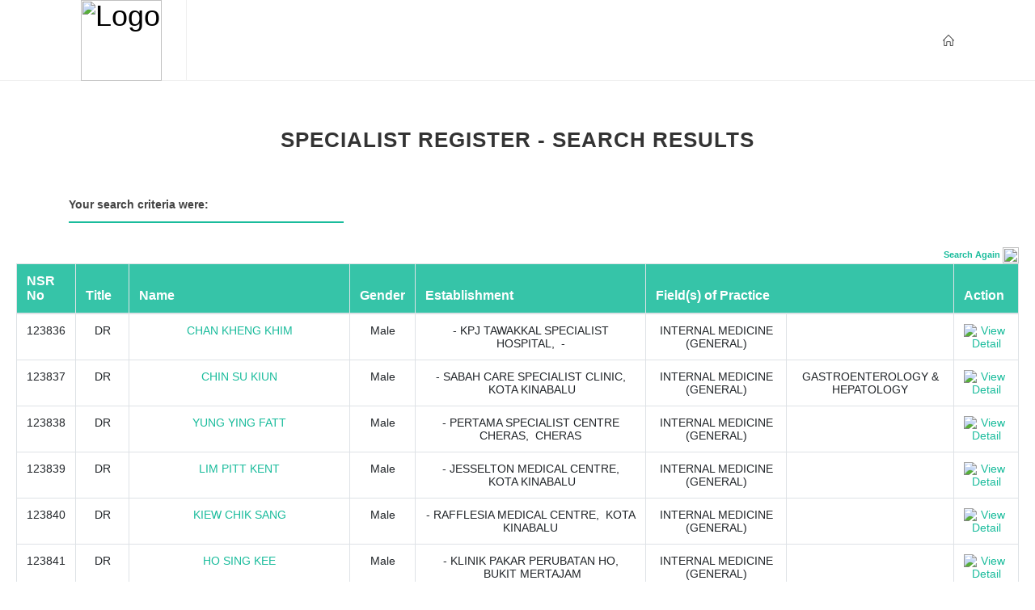

--- FILE ---
content_type: text/html
request_url: https://www.nsr.org.my/list1pview.asp?page=771
body_size: 348797
content:


<!DOCTYPE HTML PUBLIC "-//W3C//DTD HTML 4.01 Transitional//EN">
<html>
<head>
    <title>NSR - Search Results</title>




    <link href="http://fonts.googleapis.com/css?family=Lato:300,400,400italic,600,700|Raleway:300,400,500,600,700|Crete+Round:400italic" rel="stylesheet" type="text/css" />
    <link rel="stylesheet" href="css/bootstrap.css" type="text/css" />
    <link rel="stylesheet" href="style.css" type="text/css" />
    <link rel="stylesheet" href="css/dark.css" type="text/css" />
    <link rel="stylesheet" href="css/font-icons.css" type="text/css" />
    <link rel="stylesheet" href="css/animate.css" type="text/css" />
    <link rel="stylesheet" href="css/magnific-popup.css" type="text/css" />

    <link rel="stylesheet" href="css/responsive.css" type="text/css" />
    <meta name="viewport" content="width=device-width, initial-scale=1" />


</head>

<body class="stretched">

    <div id="wrapper" class="clearfix">

       <header id="header" class="full-header">

            <div id="header-wrap">

                <div class="container clearfix">

                    <div id="primary-menu-trigger"><i class="icon-reorder"></i></div>

                    <!-- Logo
                    ============================================= -->
                    <div id="logo">
                        <a href="Home.html" class="standard-logo"><img src="images/logo.png" alt="Logo"></a>

                    </div><!-- #logo end -->
                    <!-- Primary Navigation
                    ============================================= -->
                    <nav id="primary-menu">

                        <!--
						<ul>

                            <li>
                                <a href="Home.html"><div>HOME</div></a>

                            </li>
                            <li>
                                <a href="#"><div>ABOUT NSR</div></a>
                                <ul>
                                    <li><a href="About-NSR.html"><div>ABOUT NSR</div></a></li>
                                    <li><a href="Evaluation-Committee.html"><div>Evaluation committee</div></a></li>
                                    <li><a href="Ssc.html"><div>Specialty subcommittees</div></a></li>
                                    <li><a href="SscMeetings.aspx"><div>SSC Meeting Dates</div></a></li>
                                    <li><a href="FAQ.html"><div>FAQ</div></a></li>
                                    <li><a href="Fees.html"><div>Fees</div></a></li>
                                    <li><a href="Contact.html"><div>Contact</div></a></li>
                                </ul>
                            </li>
                            <li>
                                <a href="#"><div>Registration</div></a>
                                <ul>
                                    <li><a href="/Resources/NSR_ProceduresGuidelines.pdf" target="_blank"><div>Procedure and guidelines</div></a></li>
                                    <li><a href="Qualifications.html"><div>Recognised Postgraduate Qualifications</div></a></li>
                                    <li><a href="criteria.html"><div>Criteria to register as a specialist</div></a></li>
                                    <li><a href="registration.html"><div>Specialist Registration</div></a></li>
                                    <li><a href="/Resources/NSR_GUIDELINES_ON_ASSESSMENT_THROUGH_INTERVIEW.pdf" target="_blank"><div>Guideline On Assessment Of Applicant Through Interview</div></a></li>
                                    <li><a href="/Resources/NSR_Referee_ReportForm.pdf" target="_blank" ><div>Referee's Report for Applications to the National Specialist Register</div></a></li>
                                </ul>

                            </li>
                            <li>
                                <a href="Specialties.html"><div>Specialties</div></a>

                            </li>
                            <li>
                                <a href="#"><div>Specialist</div></a>
                                <ul>
                                    <li><a href="list11.asp"><div>Specialist Search</div></a></li>
                                    <li><a href="MMC_Notice.html"><div>NSR ecertificate</div></a></li>

                                </ul>

                            </li>


                        </ul>
						-->


                        <!-- Top Right
                        ============================================= -->


                        <div id="top-search">
                            <a href="Home.html"><i class="icon-line2-home"></i><i class="icon-line-cross"></i></a>
                        </div>


                        <!-- #top-right end -->

                    </nav><!-- #primary-menu end -->

                </div>

            </div>

        </header>


        
        <p>&nbsp;</p>      

        <div class="heading">

            <div class="heading-block center">
                <h3>Specialist Register - search results</h3>
            </div>

            <div class="container">
                <div class="fancy-title title-bottom-border col_one_third">
                    <h5>Your search criteria were:</h5>
                </div>
            </div>



            <div id="tableSearchDetail">
                
                <div class="fwbSearchRow">
                    
                            </div>

                            <div class="form-row">
                                




                                <div class="form-group col-md-3">
                                    
                                </div>

                                
                            </div>
                        </form>
                    </div>





                </div>



            </div>
            <span class="cb"><span class="cl"></span></span>



            <div class="listpview">
                <div class="search">
                    
                    <span class="gx2"><a href="list11.asp" style="font-size: 11px; font-weight: bold;">Search Again</a></span><a href="list11.asp" style="font-size: 11px; font-weight: bold;">
                        <img src="images/searchpng.png" style="width: 20px;"></a>
                    
                </div>
                <span></span>

            </div>
        </div>   
             
        <div class="listpview">



            


            <div>



                <div class="table-responsive">
                    <table class="table table-bordered searchlist nobottommargin">
                        <thead>
                            <tr class="table-heading">
                                <!-- <th>SpcNo.</th>-->
                                <th>NSR No</th>
                                <th>Title</th>
                                <th>Name</th>
                                <th>Gender</th>
                                <th>Establishment</th>
                                <th colspan="2">Field(s) of Practice</th>
                                <th>Action</th>
                            </tr>
                        </thead>
                        
                        <tr>
                            <!-- <td>
                            </td>-->
                            <td>123836</td>
                            <td>DR</td>
                            <td><a href="list1viewdetails.asp?Account=690">
                                CHAN KHENG KHIM</a></td>
                            <td>Male

                            </td>
                            <td>
                                
      - KPJ TAWAKKAL SPECIALIST HOSPITAL, &nbsp;-      </td>
                            <td>
								INTERNAL MEDICINE (GENERAL)
							</td>
                            <td>
                                
                            </td>


                            <td>



                                
                                <a href="list1viewdetails.asp?Account=690">
                                    <img border="0" title="View Detail" alt="View Detail" src="images/view-more.png"></a>
                                    

                            </td>
                        </tr>
                        
                        <tr>
                            <!-- <td>
                            </td>-->
                            <td>123837</td>
                            <td>DR</td>
                            <td><a href="list1viewdetails.asp?Account=691">
                                CHIN SU KIUN</a></td>
                            <td>Male

                            </td>
                            <td>
                                
      - SABAH CARE SPECIALIST CLINIC, &nbsp;KOTA KINABALU      </td>
                            <td>
								INTERNAL MEDICINE (GENERAL)
							</td>
                            <td>
                                GASTROENTEROLOGY &amp; HEPATOLOGY
                            </td>


                            <td>



                                
                                <a href="list1viewdetails.asp?Account=691">
                                    <img border="0" title="View Detail" alt="View Detail" src="images/view-more.png"></a>
                                    

                            </td>
                        </tr>
                        
                        <tr>
                            <!-- <td>
                            </td>-->
                            <td>123838</td>
                            <td>DR</td>
                            <td><a href="list1viewdetails.asp?Account=692">
                                YUNG YING FATT</a></td>
                            <td>Male

                            </td>
                            <td>
                                
      - PERTAMA SPECIALIST CENTRE CHERAS, &nbsp;CHERAS      </td>
                            <td>
								INTERNAL MEDICINE (GENERAL)
							</td>
                            <td>
                                
                            </td>


                            <td>



                                
                                <a href="list1viewdetails.asp?Account=692">
                                    <img border="0" title="View Detail" alt="View Detail" src="images/view-more.png"></a>
                                    

                            </td>
                        </tr>
                        
                        <tr>
                            <!-- <td>
                            </td>-->
                            <td>123839</td>
                            <td>DR</td>
                            <td><a href="list1viewdetails.asp?Account=693">
                                LIM PITT KENT</a></td>
                            <td>Male

                            </td>
                            <td>
                                
      - JESSELTON MEDICAL CENTRE, &nbsp;KOTA KINABALU      </td>
                            <td>
								INTERNAL MEDICINE (GENERAL)
							</td>
                            <td>
                                
                            </td>


                            <td>



                                
                                <a href="list1viewdetails.asp?Account=693">
                                    <img border="0" title="View Detail" alt="View Detail" src="images/view-more.png"></a>
                                    

                            </td>
                        </tr>
                        
                        <tr>
                            <!-- <td>
                            </td>-->
                            <td>123840</td>
                            <td>DR</td>
                            <td><a href="list1viewdetails.asp?Account=694">
                                KIEW CHIK SANG</a></td>
                            <td>Male

                            </td>
                            <td>
                                
      - RAFFLESIA MEDICAL CENTRE, &nbsp;KOTA KINABALU      </td>
                            <td>
								INTERNAL MEDICINE (GENERAL)
							</td>
                            <td>
                                
                            </td>


                            <td>



                                
                                <a href="list1viewdetails.asp?Account=694">
                                    <img border="0" title="View Detail" alt="View Detail" src="images/view-more.png"></a>
                                    

                            </td>
                        </tr>
                        
                        <tr>
                            <!-- <td>
                            </td>-->
                            <td>123841</td>
                            <td>DR</td>
                            <td><a href="list1viewdetails.asp?Account=695">
                                HO SING KEE</a></td>
                            <td>Male

                            </td>
                            <td>
                                
      - KLINIK PAKAR PERUBATAN HO, &nbsp;BUKIT MERTAJAM      </td>
                            <td>
								INTERNAL MEDICINE (GENERAL)
							</td>
                            <td>
                                
                            </td>


                            <td>



                                
                                <a href="list1viewdetails.asp?Account=695">
                                    <img border="0" title="View Detail" alt="View Detail" src="images/view-more.png"></a>
                                    

                            </td>
                        </tr>
                        
                        <tr>
                            <!-- <td>
                            </td>-->
                            <td>123842</td>
                            <td>DR</td>
                            <td><a href="list1viewdetails.asp?Account=696">
                                CHENG HOONG KEONG</a></td>
                            <td>Male

                            </td>
                            <td>
                                
      - LOH GUAN LYE SPECIALISTS CENTRE, &nbsp;-      </td>
                            <td>
								INTERNAL MEDICINE (GENERAL)
							</td>
                            <td>
                                
                            </td>


                            <td>



                                
                                <a href="list1viewdetails.asp?Account=696">
                                    <img border="0" title="View Detail" alt="View Detail" src="images/view-more.png"></a>
                                    

                            </td>
                        </tr>
                        
                        <tr>
                            <!-- <td>
                            </td>-->
                            <td>123843</td>
                            <td>DR</td>
                            <td><a href="list1viewdetails.asp?Account=697">
                                WONG MENG KIANG</a></td>
                            <td>Male

                            </td>
                            <td>
                                
      - KLINIK SPECIALIST WONG, &nbsp;TANGKAK<br />
      - PANTAI HOSPITAL, &nbsp;-<br />
      - MAHKOTA HOSPITAL, &nbsp;-      </td>
                            <td>
								INTERNAL MEDICINE (GENERAL)
							</td>
                            <td>
                                
                            </td>


                            <td>



                                
                                <a href="list1viewdetails.asp?Account=697">
                                    <img border="0" title="View Detail" alt="View Detail" src="images/view-more.png"></a>
                                    

                            </td>
                        </tr>
                        
                        <tr>
                            <!-- <td>
                            </td>-->
                            <td>123844</td>
                            <td>DR</td>
                            <td><a href="list1viewdetails.asp?Account=698">
                                HO MOI YEE</a></td>
                            <td>Female

                            </td>
                            <td>
                                
      - KLINIK HO &AMP; FONG, &nbsp;JOHOR BAHRU      </td>
                            <td>
								INTERNAL MEDICINE (GENERAL)
							</td>
                            <td>
                                
                            </td>


                            <td>



                                
                                <a href="list1viewdetails.asp?Account=698">
                                    <img border="0" title="View Detail" alt="View Detail" src="images/view-more.png"></a>
                                    

                            </td>
                        </tr>
                        
                        <tr>
                            <!-- <td>
                            </td>-->
                            <td>123845</td>
                            <td>DR</td>
                            <td><a href="list1viewdetails.asp?Account=699">
                                TAN KAH WEE</a></td>
                            <td>Male

                            </td>
                            <td>
                                
      - HOSPITAL FATIMAH, &nbsp;IPOH<br />
      - KLINIK PAKAR PERUBATAN TAN, &nbsp;IPOH      </td>
                            <td>
								INTERNAL MEDICINE (GENERAL)
							</td>
                            <td>
                                
                            </td>


                            <td>



                                
                                <a href="list1viewdetails.asp?Account=699">
                                    <img border="0" title="View Detail" alt="View Detail" src="images/view-more.png"></a>
                                    

                            </td>
                        </tr>
                        
                        <tr>
                            <!-- <td>
                            </td>-->
                            <td>123846</td>
                            <td>DR</td>
                            <td><a href="list1viewdetails.asp?Account=700">
                                KHOO CHEANG AIK</a></td>
                            <td>Male

                            </td>
                            <td>
                                
      - KLINIK PAKAR PERUBATAN KHOO, &nbsp;SUNGAI PETANI      </td>
                            <td>
								INTERNAL MEDICINE (GENERAL)
							</td>
                            <td>
                                
                            </td>


                            <td>



                                
                                <a href="list1viewdetails.asp?Account=700">
                                    <img border="0" title="View Detail" alt="View Detail" src="images/view-more.png"></a>
                                    

                            </td>
                        </tr>
                        
                        <tr>
                            <!-- <td>
                            </td>-->
                            <td>123847</td>
                            <td>DR</td>
                            <td><a href="list1viewdetails.asp?Account=701">
                                CHONG HOI HEE</a></td>
                            <td>Male

                            </td>
                            <td>
                                
      - CHONG SPECIALIST CLINIC, &nbsp;MIRI<br />
      - COLUMBIA ASIA MEDICAL CENTRE, &nbsp;MIRI<br />
      - MIRI CITY MEDICAL CENTRE, &nbsp;MIRI      </td>
                            <td>
								INTERNAL MEDICINE (GENERAL)
							</td>
                            <td>
                                
                            </td>


                            <td>



                                
                                <a href="list1viewdetails.asp?Account=701">
                                    <img border="0" title="View Detail" alt="View Detail" src="images/view-more.png"></a>
                                    

                            </td>
                        </tr>
                        
                        <tr>
                            <!-- <td>
                            </td>-->
                            <td>123848</td>
                            <td>DR</td>
                            <td><a href="list1viewdetails.asp?Account=702">
                                AHMAD RAVEENDHRAN BIN ABDULLAH</a></td>
                            <td>Male

                            </td>
                            <td>
                                
      - SUBANG JAYA MEDICAL CENTRE, &nbsp;SUBANG JAYA      </td>
                            <td>
								INTERNAL MEDICINE (GENERAL)
							</td>
                            <td>
                                
                            </td>


                            <td>



                                
                                <a href="list1viewdetails.asp?Account=702">
                                    <img border="0" title="View Detail" alt="View Detail" src="images/view-more.png"></a>
                                    

                            </td>
                        </tr>
                        
                        <tr>
                            <!-- <td>
                            </td>-->
                            <td>123849</td>
                            <td>DR</td>
                            <td><a href="list1viewdetails.asp?Account=703">
                                H'NG PENG KIAT</a></td>
                            <td>Male

                            </td>
                            <td>
                                
      - ISLAND HOSPITAL, &nbsp;-      </td>
                            <td>
								INTERNAL MEDICINE (GENERAL)
							</td>
                            <td>
                                
                            </td>


                            <td>



                                
                                <a href="list1viewdetails.asp?Account=703">
                                    <img border="0" title="View Detail" alt="View Detail" src="images/view-more.png"></a>
                                    

                            </td>
                        </tr>
                        
                        <tr>
                            <!-- <td>
                            </td>-->
                            <td>123850</td>
                            <td>DATO' DR</td>
                            <td><a href="list1viewdetails.asp?Account=704">
                                SARVANANTHAN A/L KANAPATHIPILLAY  (DECEASED)</a></td>
                            <td>Male

                            </td>
                            <td>
                                
      - TWIN TOWERS MEDICAL CENTRE, &nbsp;-      </td>
                            <td>
								INTERNAL MEDICINE (GENERAL)
							</td>
                            <td>
                                
                            </td>


                            <td>



                                
                                <a href="list1viewdetails.asp?Account=704">
                                    <img border="0" title="View Detail" alt="View Detail" src="images/view-more.png"></a>
                                    

                            </td>
                        </tr>
                        
                        <tr>
                            <!-- <td>
                            </td>-->
                            <td>123851</td>
                            <td>DR</td>
                            <td><a href="list1viewdetails.asp?Account=705">
                                YEO PENG HWI</a></td>
                            <td>Male

                            </td>
                            <td>
                                
      - COLUMBIA ASIA MEDICAL CENTRE, &nbsp;MIRI      </td>
                            <td>
								INTERNAL MEDICINE (GENERAL)
							</td>
                            <td>
                                
                            </td>


                            <td>



                                
                                <a href="list1viewdetails.asp?Account=705">
                                    <img border="0" title="View Detail" alt="View Detail" src="images/view-more.png"></a>
                                    

                            </td>
                        </tr>
                        
                        <tr>
                            <!-- <td>
                            </td>-->
                            <td>123852</td>
                            <td>DR</td>
                            <td><a href="list1viewdetails.asp?Account=706">
                                GIRITHARAN A/L E RAJARATNAM</a></td>
                            <td>Male

                            </td>
                            <td>
                                
      - IPOH SPECIALIST HOSPITAL, &nbsp;IPOH<br />
      - GIRITHARAN RAJARATNAM, &nbsp;IPOH      </td>
                            <td>
								INTERNAL MEDICINE (GENERAL)
							</td>
                            <td>
                                
                            </td>


                            <td>



                                
                                <a href="list1viewdetails.asp?Account=706">
                                    <img border="0" title="View Detail" alt="View Detail" src="images/view-more.png"></a>
                                    

                            </td>
                        </tr>
                        
                        <tr>
                            <!-- <td>
                            </td>-->
                            <td>123853</td>
                            <td>DR</td>
                            <td><a href="list1viewdetails.asp?Account=707">
                                YAP KONG FAH</a></td>
                            <td>Male

                            </td>
                            <td>
                                
      - KLINIK KUALA LUMPUR, &nbsp;-<br />
      - KLINIK KHAS (SPECIAL CLINIC), &nbsp;-      </td>
                            <td>
								INTERNAL MEDICINE (GENERAL)
							</td>
                            <td>
                                
                            </td>


                            <td>



                                
                                <a href="list1viewdetails.asp?Account=707">
                                    <img border="0" title="View Detail" alt="View Detail" src="images/view-more.png"></a>
                                    

                            </td>
                        </tr>
                        
                        <tr>
                            <!-- <td>
                            </td>-->
                            <td>123854</td>
                            <td>DR</td>
                            <td><a href="list1viewdetails.asp?Account=708">
                                MAHENDRAN A/L RAJARATNAM</a></td>
                            <td>Male

                            </td>
                            <td>
                                
      - PANTAI KLANG SPECIALIST MEDICAL CENTRE, &nbsp;KLANG      </td>
                            <td>
								INTERNAL MEDICINE (GENERAL)
							</td>
                            <td>
                                
                            </td>


                            <td>



                                
                                <a href="list1viewdetails.asp?Account=708">
                                    <img border="0" title="View Detail" alt="View Detail" src="images/view-more.png"></a>
                                    

                            </td>
                        </tr>
                        
                        <tr>
                            <!-- <td>
                            </td>-->
                            <td>123855</td>
                            <td>DR</td>
                            <td><a href="list1viewdetails.asp?Account=709">
                                LING CHIE KAI</a></td>
                            <td>Male

                            </td>
                            <td>
                                
      - ARA DAMANSARA MEDICAL CENTER, &nbsp;SEKSYEN U2<br />
      - ARA DAMANSARA MEDICAL CENTER, &nbsp;SEKSYEN U2      </td>
                            <td>
								INTERNAL MEDICINE (GENERAL)
							</td>
                            <td>
                                
                            </td>


                            <td>



                                
                                <a href="list1viewdetails.asp?Account=709">
                                    <img border="0" title="View Detail" alt="View Detail" src="images/view-more.png"></a>
                                    

                            </td>
                        </tr>
                        
                    </table>
                </div>


                <div class="table-responsive">
                    <table class="table table-bordered searchlist">
                        <tr>
                            <td>

                                <div class="pg_bar">

                                    


                                    <ul class="pagination">
                                        <li class="page-item">
                                            <span class="text-black"><strong>&nbsp;20107  records found&nbsp;</strong>

                                                &nbsp;page&nbsp;771 of  1006&nbsp;</span>

                                        </li>
                                        <li class="page-item"><a class="page-link" href="list1pview.asp?page=1" title="First Page"><<</a></li>

                                        

                                        <li class="page-item">
                                            
                                            <a class="page-link" href="list1pview.asp?page=1">1</a>

                                        </li>

                                        

                                        <li class="page-item">
                                            
                                            <a class="page-link" href="list1pview.asp?page=2">2</a>

                                        </li>

                                        

                                        <li class="page-item">
                                            
                                            <a class="page-link" href="list1pview.asp?page=3">3</a>

                                        </li>

                                        

                                        <li class="page-item">
                                            
                                            <a class="page-link" href="list1pview.asp?page=4">4</a>

                                        </li>

                                        

                                        <li class="page-item">
                                            
                                            <a class="page-link" href="list1pview.asp?page=5">5</a>

                                        </li>

                                        

                                        <li class="page-item">
                                            
                                            <a class="page-link" href="list1pview.asp?page=6">6</a>

                                        </li>

                                        

                                        <li class="page-item">
                                            
                                            <a class="page-link" href="list1pview.asp?page=7">7</a>

                                        </li>

                                        

                                        <li class="page-item">
                                            
                                            <a class="page-link" href="list1pview.asp?page=8">8</a>

                                        </li>

                                        

                                        <li class="page-item">
                                            
                                            <a class="page-link" href="list1pview.asp?page=9">9</a>

                                        </li>

                                        

                                        <li class="page-item">
                                            
                                            <a class="page-link" href="list1pview.asp?page=10">10</a>

                                        </li>

                                        

                                        <li class="page-item">
                                            
                                            <a class="page-link" href="list1pview.asp?page=11">11</a>

                                        </li>

                                        

                                        <li class="page-item">
                                            
                                            <a class="page-link" href="list1pview.asp?page=12">12</a>

                                        </li>

                                        

                                        <li class="page-item">
                                            
                                            <a class="page-link" href="list1pview.asp?page=13">13</a>

                                        </li>

                                        

                                        <li class="page-item">
                                            
                                            <a class="page-link" href="list1pview.asp?page=14">14</a>

                                        </li>

                                        

                                        <li class="page-item">
                                            
                                            <a class="page-link" href="list1pview.asp?page=15">15</a>

                                        </li>

                                        

                                        <li class="page-item">
                                            
                                            <a class="page-link" href="list1pview.asp?page=16">16</a>

                                        </li>

                                        

                                        <li class="page-item">
                                            
                                            <a class="page-link" href="list1pview.asp?page=17">17</a>

                                        </li>

                                        

                                        <li class="page-item">
                                            
                                            <a class="page-link" href="list1pview.asp?page=18">18</a>

                                        </li>

                                        

                                        <li class="page-item">
                                            
                                            <a class="page-link" href="list1pview.asp?page=19">19</a>

                                        </li>

                                        

                                        <li class="page-item">
                                            
                                            <a class="page-link" href="list1pview.asp?page=20">20</a>

                                        </li>

                                        

                                        <li class="page-item">
                                            
                                            <a class="page-link" href="list1pview.asp?page=21">21</a>

                                        </li>

                                        

                                        <li class="page-item">
                                            
                                            <a class="page-link" href="list1pview.asp?page=22">22</a>

                                        </li>

                                        

                                        <li class="page-item">
                                            
                                            <a class="page-link" href="list1pview.asp?page=23">23</a>

                                        </li>

                                        

                                        <li class="page-item">
                                            
                                            <a class="page-link" href="list1pview.asp?page=24">24</a>

                                        </li>

                                        

                                        <li class="page-item">
                                            
                                            <a class="page-link" href="list1pview.asp?page=25">25</a>

                                        </li>

                                        

                                        <li class="page-item">
                                            
                                            <a class="page-link" href="list1pview.asp?page=26">26</a>

                                        </li>

                                        

                                        <li class="page-item">
                                            
                                            <a class="page-link" href="list1pview.asp?page=27">27</a>

                                        </li>

                                        

                                        <li class="page-item">
                                            
                                            <a class="page-link" href="list1pview.asp?page=28">28</a>

                                        </li>

                                        

                                        <li class="page-item">
                                            
                                            <a class="page-link" href="list1pview.asp?page=29">29</a>

                                        </li>

                                        

                                        <li class="page-item">
                                            
                                            <a class="page-link" href="list1pview.asp?page=30">30</a>

                                        </li>

                                        

                                        <li class="page-item">
                                            
                                            <a class="page-link" href="list1pview.asp?page=31">31</a>

                                        </li>

                                        

                                        <li class="page-item">
                                            
                                            <a class="page-link" href="list1pview.asp?page=32">32</a>

                                        </li>

                                        

                                        <li class="page-item">
                                            
                                            <a class="page-link" href="list1pview.asp?page=33">33</a>

                                        </li>

                                        

                                        <li class="page-item">
                                            
                                            <a class="page-link" href="list1pview.asp?page=34">34</a>

                                        </li>

                                        

                                        <li class="page-item">
                                            
                                            <a class="page-link" href="list1pview.asp?page=35">35</a>

                                        </li>

                                        

                                        <li class="page-item">
                                            
                                            <a class="page-link" href="list1pview.asp?page=36">36</a>

                                        </li>

                                        

                                        <li class="page-item">
                                            
                                            <a class="page-link" href="list1pview.asp?page=37">37</a>

                                        </li>

                                        

                                        <li class="page-item">
                                            
                                            <a class="page-link" href="list1pview.asp?page=38">38</a>

                                        </li>

                                        

                                        <li class="page-item">
                                            
                                            <a class="page-link" href="list1pview.asp?page=39">39</a>

                                        </li>

                                        

                                        <li class="page-item">
                                            
                                            <a class="page-link" href="list1pview.asp?page=40">40</a>

                                        </li>

                                        

                                        <li class="page-item">
                                            
                                            <a class="page-link" href="list1pview.asp?page=41">41</a>

                                        </li>

                                        

                                        <li class="page-item">
                                            
                                            <a class="page-link" href="list1pview.asp?page=42">42</a>

                                        </li>

                                        

                                        <li class="page-item">
                                            
                                            <a class="page-link" href="list1pview.asp?page=43">43</a>

                                        </li>

                                        

                                        <li class="page-item">
                                            
                                            <a class="page-link" href="list1pview.asp?page=44">44</a>

                                        </li>

                                        

                                        <li class="page-item">
                                            
                                            <a class="page-link" href="list1pview.asp?page=45">45</a>

                                        </li>

                                        

                                        <li class="page-item">
                                            
                                            <a class="page-link" href="list1pview.asp?page=46">46</a>

                                        </li>

                                        

                                        <li class="page-item">
                                            
                                            <a class="page-link" href="list1pview.asp?page=47">47</a>

                                        </li>

                                        

                                        <li class="page-item">
                                            
                                            <a class="page-link" href="list1pview.asp?page=48">48</a>

                                        </li>

                                        

                                        <li class="page-item">
                                            
                                            <a class="page-link" href="list1pview.asp?page=49">49</a>

                                        </li>

                                        

                                        <li class="page-item">
                                            
                                            <a class="page-link" href="list1pview.asp?page=50">50</a>

                                        </li>

                                        

                                        <li class="page-item">
                                            
                                            <a class="page-link" href="list1pview.asp?page=51">51</a>

                                        </li>

                                        

                                        <li class="page-item">
                                            
                                            <a class="page-link" href="list1pview.asp?page=52">52</a>

                                        </li>

                                        

                                        <li class="page-item">
                                            
                                            <a class="page-link" href="list1pview.asp?page=53">53</a>

                                        </li>

                                        

                                        <li class="page-item">
                                            
                                            <a class="page-link" href="list1pview.asp?page=54">54</a>

                                        </li>

                                        

                                        <li class="page-item">
                                            
                                            <a class="page-link" href="list1pview.asp?page=55">55</a>

                                        </li>

                                        

                                        <li class="page-item">
                                            
                                            <a class="page-link" href="list1pview.asp?page=56">56</a>

                                        </li>

                                        

                                        <li class="page-item">
                                            
                                            <a class="page-link" href="list1pview.asp?page=57">57</a>

                                        </li>

                                        

                                        <li class="page-item">
                                            
                                            <a class="page-link" href="list1pview.asp?page=58">58</a>

                                        </li>

                                        

                                        <li class="page-item">
                                            
                                            <a class="page-link" href="list1pview.asp?page=59">59</a>

                                        </li>

                                        

                                        <li class="page-item">
                                            
                                            <a class="page-link" href="list1pview.asp?page=60">60</a>

                                        </li>

                                        

                                        <li class="page-item">
                                            
                                            <a class="page-link" href="list1pview.asp?page=61">61</a>

                                        </li>

                                        

                                        <li class="page-item">
                                            
                                            <a class="page-link" href="list1pview.asp?page=62">62</a>

                                        </li>

                                        

                                        <li class="page-item">
                                            
                                            <a class="page-link" href="list1pview.asp?page=63">63</a>

                                        </li>

                                        

                                        <li class="page-item">
                                            
                                            <a class="page-link" href="list1pview.asp?page=64">64</a>

                                        </li>

                                        

                                        <li class="page-item">
                                            
                                            <a class="page-link" href="list1pview.asp?page=65">65</a>

                                        </li>

                                        

                                        <li class="page-item">
                                            
                                            <a class="page-link" href="list1pview.asp?page=66">66</a>

                                        </li>

                                        

                                        <li class="page-item">
                                            
                                            <a class="page-link" href="list1pview.asp?page=67">67</a>

                                        </li>

                                        

                                        <li class="page-item">
                                            
                                            <a class="page-link" href="list1pview.asp?page=68">68</a>

                                        </li>

                                        

                                        <li class="page-item">
                                            
                                            <a class="page-link" href="list1pview.asp?page=69">69</a>

                                        </li>

                                        

                                        <li class="page-item">
                                            
                                            <a class="page-link" href="list1pview.asp?page=70">70</a>

                                        </li>

                                        

                                        <li class="page-item">
                                            
                                            <a class="page-link" href="list1pview.asp?page=71">71</a>

                                        </li>

                                        

                                        <li class="page-item">
                                            
                                            <a class="page-link" href="list1pview.asp?page=72">72</a>

                                        </li>

                                        

                                        <li class="page-item">
                                            
                                            <a class="page-link" href="list1pview.asp?page=73">73</a>

                                        </li>

                                        

                                        <li class="page-item">
                                            
                                            <a class="page-link" href="list1pview.asp?page=74">74</a>

                                        </li>

                                        

                                        <li class="page-item">
                                            
                                            <a class="page-link" href="list1pview.asp?page=75">75</a>

                                        </li>

                                        

                                        <li class="page-item">
                                            
                                            <a class="page-link" href="list1pview.asp?page=76">76</a>

                                        </li>

                                        

                                        <li class="page-item">
                                            
                                            <a class="page-link" href="list1pview.asp?page=77">77</a>

                                        </li>

                                        

                                        <li class="page-item">
                                            
                                            <a class="page-link" href="list1pview.asp?page=78">78</a>

                                        </li>

                                        

                                        <li class="page-item">
                                            
                                            <a class="page-link" href="list1pview.asp?page=79">79</a>

                                        </li>

                                        

                                        <li class="page-item">
                                            
                                            <a class="page-link" href="list1pview.asp?page=80">80</a>

                                        </li>

                                        

                                        <li class="page-item">
                                            
                                            <a class="page-link" href="list1pview.asp?page=81">81</a>

                                        </li>

                                        

                                        <li class="page-item">
                                            
                                            <a class="page-link" href="list1pview.asp?page=82">82</a>

                                        </li>

                                        

                                        <li class="page-item">
                                            
                                            <a class="page-link" href="list1pview.asp?page=83">83</a>

                                        </li>

                                        

                                        <li class="page-item">
                                            
                                            <a class="page-link" href="list1pview.asp?page=84">84</a>

                                        </li>

                                        

                                        <li class="page-item">
                                            
                                            <a class="page-link" href="list1pview.asp?page=85">85</a>

                                        </li>

                                        

                                        <li class="page-item">
                                            
                                            <a class="page-link" href="list1pview.asp?page=86">86</a>

                                        </li>

                                        

                                        <li class="page-item">
                                            
                                            <a class="page-link" href="list1pview.asp?page=87">87</a>

                                        </li>

                                        

                                        <li class="page-item">
                                            
                                            <a class="page-link" href="list1pview.asp?page=88">88</a>

                                        </li>

                                        

                                        <li class="page-item">
                                            
                                            <a class="page-link" href="list1pview.asp?page=89">89</a>

                                        </li>

                                        

                                        <li class="page-item">
                                            
                                            <a class="page-link" href="list1pview.asp?page=90">90</a>

                                        </li>

                                        

                                        <li class="page-item">
                                            
                                            <a class="page-link" href="list1pview.asp?page=91">91</a>

                                        </li>

                                        

                                        <li class="page-item">
                                            
                                            <a class="page-link" href="list1pview.asp?page=92">92</a>

                                        </li>

                                        

                                        <li class="page-item">
                                            
                                            <a class="page-link" href="list1pview.asp?page=93">93</a>

                                        </li>

                                        

                                        <li class="page-item">
                                            
                                            <a class="page-link" href="list1pview.asp?page=94">94</a>

                                        </li>

                                        

                                        <li class="page-item">
                                            
                                            <a class="page-link" href="list1pview.asp?page=95">95</a>

                                        </li>

                                        

                                        <li class="page-item">
                                            
                                            <a class="page-link" href="list1pview.asp?page=96">96</a>

                                        </li>

                                        

                                        <li class="page-item">
                                            
                                            <a class="page-link" href="list1pview.asp?page=97">97</a>

                                        </li>

                                        

                                        <li class="page-item">
                                            
                                            <a class="page-link" href="list1pview.asp?page=98">98</a>

                                        </li>

                                        

                                        <li class="page-item">
                                            
                                            <a class="page-link" href="list1pview.asp?page=99">99</a>

                                        </li>

                                        

                                        <li class="page-item">
                                            
                                            <a class="page-link" href="list1pview.asp?page=100">100</a>

                                        </li>

                                        

                                        <li class="page-item">
                                            
                                            <a class="page-link" href="list1pview.asp?page=101">101</a>

                                        </li>

                                        

                                        <li class="page-item">
                                            
                                            <a class="page-link" href="list1pview.asp?page=102">102</a>

                                        </li>

                                        

                                        <li class="page-item">
                                            
                                            <a class="page-link" href="list1pview.asp?page=103">103</a>

                                        </li>

                                        

                                        <li class="page-item">
                                            
                                            <a class="page-link" href="list1pview.asp?page=104">104</a>

                                        </li>

                                        

                                        <li class="page-item">
                                            
                                            <a class="page-link" href="list1pview.asp?page=105">105</a>

                                        </li>

                                        

                                        <li class="page-item">
                                            
                                            <a class="page-link" href="list1pview.asp?page=106">106</a>

                                        </li>

                                        

                                        <li class="page-item">
                                            
                                            <a class="page-link" href="list1pview.asp?page=107">107</a>

                                        </li>

                                        

                                        <li class="page-item">
                                            
                                            <a class="page-link" href="list1pview.asp?page=108">108</a>

                                        </li>

                                        

                                        <li class="page-item">
                                            
                                            <a class="page-link" href="list1pview.asp?page=109">109</a>

                                        </li>

                                        

                                        <li class="page-item">
                                            
                                            <a class="page-link" href="list1pview.asp?page=110">110</a>

                                        </li>

                                        

                                        <li class="page-item">
                                            
                                            <a class="page-link" href="list1pview.asp?page=111">111</a>

                                        </li>

                                        

                                        <li class="page-item">
                                            
                                            <a class="page-link" href="list1pview.asp?page=112">112</a>

                                        </li>

                                        

                                        <li class="page-item">
                                            
                                            <a class="page-link" href="list1pview.asp?page=113">113</a>

                                        </li>

                                        

                                        <li class="page-item">
                                            
                                            <a class="page-link" href="list1pview.asp?page=114">114</a>

                                        </li>

                                        

                                        <li class="page-item">
                                            
                                            <a class="page-link" href="list1pview.asp?page=115">115</a>

                                        </li>

                                        

                                        <li class="page-item">
                                            
                                            <a class="page-link" href="list1pview.asp?page=116">116</a>

                                        </li>

                                        

                                        <li class="page-item">
                                            
                                            <a class="page-link" href="list1pview.asp?page=117">117</a>

                                        </li>

                                        

                                        <li class="page-item">
                                            
                                            <a class="page-link" href="list1pview.asp?page=118">118</a>

                                        </li>

                                        

                                        <li class="page-item">
                                            
                                            <a class="page-link" href="list1pview.asp?page=119">119</a>

                                        </li>

                                        

                                        <li class="page-item">
                                            
                                            <a class="page-link" href="list1pview.asp?page=120">120</a>

                                        </li>

                                        

                                        <li class="page-item">
                                            
                                            <a class="page-link" href="list1pview.asp?page=121">121</a>

                                        </li>

                                        

                                        <li class="page-item">
                                            
                                            <a class="page-link" href="list1pview.asp?page=122">122</a>

                                        </li>

                                        

                                        <li class="page-item">
                                            
                                            <a class="page-link" href="list1pview.asp?page=123">123</a>

                                        </li>

                                        

                                        <li class="page-item">
                                            
                                            <a class="page-link" href="list1pview.asp?page=124">124</a>

                                        </li>

                                        

                                        <li class="page-item">
                                            
                                            <a class="page-link" href="list1pview.asp?page=125">125</a>

                                        </li>

                                        

                                        <li class="page-item">
                                            
                                            <a class="page-link" href="list1pview.asp?page=126">126</a>

                                        </li>

                                        

                                        <li class="page-item">
                                            
                                            <a class="page-link" href="list1pview.asp?page=127">127</a>

                                        </li>

                                        

                                        <li class="page-item">
                                            
                                            <a class="page-link" href="list1pview.asp?page=128">128</a>

                                        </li>

                                        

                                        <li class="page-item">
                                            
                                            <a class="page-link" href="list1pview.asp?page=129">129</a>

                                        </li>

                                        

                                        <li class="page-item">
                                            
                                            <a class="page-link" href="list1pview.asp?page=130">130</a>

                                        </li>

                                        

                                        <li class="page-item">
                                            
                                            <a class="page-link" href="list1pview.asp?page=131">131</a>

                                        </li>

                                        

                                        <li class="page-item">
                                            
                                            <a class="page-link" href="list1pview.asp?page=132">132</a>

                                        </li>

                                        

                                        <li class="page-item">
                                            
                                            <a class="page-link" href="list1pview.asp?page=133">133</a>

                                        </li>

                                        

                                        <li class="page-item">
                                            
                                            <a class="page-link" href="list1pview.asp?page=134">134</a>

                                        </li>

                                        

                                        <li class="page-item">
                                            
                                            <a class="page-link" href="list1pview.asp?page=135">135</a>

                                        </li>

                                        

                                        <li class="page-item">
                                            
                                            <a class="page-link" href="list1pview.asp?page=136">136</a>

                                        </li>

                                        

                                        <li class="page-item">
                                            
                                            <a class="page-link" href="list1pview.asp?page=137">137</a>

                                        </li>

                                        

                                        <li class="page-item">
                                            
                                            <a class="page-link" href="list1pview.asp?page=138">138</a>

                                        </li>

                                        

                                        <li class="page-item">
                                            
                                            <a class="page-link" href="list1pview.asp?page=139">139</a>

                                        </li>

                                        

                                        <li class="page-item">
                                            
                                            <a class="page-link" href="list1pview.asp?page=140">140</a>

                                        </li>

                                        

                                        <li class="page-item">
                                            
                                            <a class="page-link" href="list1pview.asp?page=141">141</a>

                                        </li>

                                        

                                        <li class="page-item">
                                            
                                            <a class="page-link" href="list1pview.asp?page=142">142</a>

                                        </li>

                                        

                                        <li class="page-item">
                                            
                                            <a class="page-link" href="list1pview.asp?page=143">143</a>

                                        </li>

                                        

                                        <li class="page-item">
                                            
                                            <a class="page-link" href="list1pview.asp?page=144">144</a>

                                        </li>

                                        

                                        <li class="page-item">
                                            
                                            <a class="page-link" href="list1pview.asp?page=145">145</a>

                                        </li>

                                        

                                        <li class="page-item">
                                            
                                            <a class="page-link" href="list1pview.asp?page=146">146</a>

                                        </li>

                                        

                                        <li class="page-item">
                                            
                                            <a class="page-link" href="list1pview.asp?page=147">147</a>

                                        </li>

                                        

                                        <li class="page-item">
                                            
                                            <a class="page-link" href="list1pview.asp?page=148">148</a>

                                        </li>

                                        

                                        <li class="page-item">
                                            
                                            <a class="page-link" href="list1pview.asp?page=149">149</a>

                                        </li>

                                        

                                        <li class="page-item">
                                            
                                            <a class="page-link" href="list1pview.asp?page=150">150</a>

                                        </li>

                                        

                                        <li class="page-item">
                                            
                                            <a class="page-link" href="list1pview.asp?page=151">151</a>

                                        </li>

                                        

                                        <li class="page-item">
                                            
                                            <a class="page-link" href="list1pview.asp?page=152">152</a>

                                        </li>

                                        

                                        <li class="page-item">
                                            
                                            <a class="page-link" href="list1pview.asp?page=153">153</a>

                                        </li>

                                        

                                        <li class="page-item">
                                            
                                            <a class="page-link" href="list1pview.asp?page=154">154</a>

                                        </li>

                                        

                                        <li class="page-item">
                                            
                                            <a class="page-link" href="list1pview.asp?page=155">155</a>

                                        </li>

                                        

                                        <li class="page-item">
                                            
                                            <a class="page-link" href="list1pview.asp?page=156">156</a>

                                        </li>

                                        

                                        <li class="page-item">
                                            
                                            <a class="page-link" href="list1pview.asp?page=157">157</a>

                                        </li>

                                        

                                        <li class="page-item">
                                            
                                            <a class="page-link" href="list1pview.asp?page=158">158</a>

                                        </li>

                                        

                                        <li class="page-item">
                                            
                                            <a class="page-link" href="list1pview.asp?page=159">159</a>

                                        </li>

                                        

                                        <li class="page-item">
                                            
                                            <a class="page-link" href="list1pview.asp?page=160">160</a>

                                        </li>

                                        

                                        <li class="page-item">
                                            
                                            <a class="page-link" href="list1pview.asp?page=161">161</a>

                                        </li>

                                        

                                        <li class="page-item">
                                            
                                            <a class="page-link" href="list1pview.asp?page=162">162</a>

                                        </li>

                                        

                                        <li class="page-item">
                                            
                                            <a class="page-link" href="list1pview.asp?page=163">163</a>

                                        </li>

                                        

                                        <li class="page-item">
                                            
                                            <a class="page-link" href="list1pview.asp?page=164">164</a>

                                        </li>

                                        

                                        <li class="page-item">
                                            
                                            <a class="page-link" href="list1pview.asp?page=165">165</a>

                                        </li>

                                        

                                        <li class="page-item">
                                            
                                            <a class="page-link" href="list1pview.asp?page=166">166</a>

                                        </li>

                                        

                                        <li class="page-item">
                                            
                                            <a class="page-link" href="list1pview.asp?page=167">167</a>

                                        </li>

                                        

                                        <li class="page-item">
                                            
                                            <a class="page-link" href="list1pview.asp?page=168">168</a>

                                        </li>

                                        

                                        <li class="page-item">
                                            
                                            <a class="page-link" href="list1pview.asp?page=169">169</a>

                                        </li>

                                        

                                        <li class="page-item">
                                            
                                            <a class="page-link" href="list1pview.asp?page=170">170</a>

                                        </li>

                                        

                                        <li class="page-item">
                                            
                                            <a class="page-link" href="list1pview.asp?page=171">171</a>

                                        </li>

                                        

                                        <li class="page-item">
                                            
                                            <a class="page-link" href="list1pview.asp?page=172">172</a>

                                        </li>

                                        

                                        <li class="page-item">
                                            
                                            <a class="page-link" href="list1pview.asp?page=173">173</a>

                                        </li>

                                        

                                        <li class="page-item">
                                            
                                            <a class="page-link" href="list1pview.asp?page=174">174</a>

                                        </li>

                                        

                                        <li class="page-item">
                                            
                                            <a class="page-link" href="list1pview.asp?page=175">175</a>

                                        </li>

                                        

                                        <li class="page-item">
                                            
                                            <a class="page-link" href="list1pview.asp?page=176">176</a>

                                        </li>

                                        

                                        <li class="page-item">
                                            
                                            <a class="page-link" href="list1pview.asp?page=177">177</a>

                                        </li>

                                        

                                        <li class="page-item">
                                            
                                            <a class="page-link" href="list1pview.asp?page=178">178</a>

                                        </li>

                                        

                                        <li class="page-item">
                                            
                                            <a class="page-link" href="list1pview.asp?page=179">179</a>

                                        </li>

                                        

                                        <li class="page-item">
                                            
                                            <a class="page-link" href="list1pview.asp?page=180">180</a>

                                        </li>

                                        

                                        <li class="page-item">
                                            
                                            <a class="page-link" href="list1pview.asp?page=181">181</a>

                                        </li>

                                        

                                        <li class="page-item">
                                            
                                            <a class="page-link" href="list1pview.asp?page=182">182</a>

                                        </li>

                                        

                                        <li class="page-item">
                                            
                                            <a class="page-link" href="list1pview.asp?page=183">183</a>

                                        </li>

                                        

                                        <li class="page-item">
                                            
                                            <a class="page-link" href="list1pview.asp?page=184">184</a>

                                        </li>

                                        

                                        <li class="page-item">
                                            
                                            <a class="page-link" href="list1pview.asp?page=185">185</a>

                                        </li>

                                        

                                        <li class="page-item">
                                            
                                            <a class="page-link" href="list1pview.asp?page=186">186</a>

                                        </li>

                                        

                                        <li class="page-item">
                                            
                                            <a class="page-link" href="list1pview.asp?page=187">187</a>

                                        </li>

                                        

                                        <li class="page-item">
                                            
                                            <a class="page-link" href="list1pview.asp?page=188">188</a>

                                        </li>

                                        

                                        <li class="page-item">
                                            
                                            <a class="page-link" href="list1pview.asp?page=189">189</a>

                                        </li>

                                        

                                        <li class="page-item">
                                            
                                            <a class="page-link" href="list1pview.asp?page=190">190</a>

                                        </li>

                                        

                                        <li class="page-item">
                                            
                                            <a class="page-link" href="list1pview.asp?page=191">191</a>

                                        </li>

                                        

                                        <li class="page-item">
                                            
                                            <a class="page-link" href="list1pview.asp?page=192">192</a>

                                        </li>

                                        

                                        <li class="page-item">
                                            
                                            <a class="page-link" href="list1pview.asp?page=193">193</a>

                                        </li>

                                        

                                        <li class="page-item">
                                            
                                            <a class="page-link" href="list1pview.asp?page=194">194</a>

                                        </li>

                                        

                                        <li class="page-item">
                                            
                                            <a class="page-link" href="list1pview.asp?page=195">195</a>

                                        </li>

                                        

                                        <li class="page-item">
                                            
                                            <a class="page-link" href="list1pview.asp?page=196">196</a>

                                        </li>

                                        

                                        <li class="page-item">
                                            
                                            <a class="page-link" href="list1pview.asp?page=197">197</a>

                                        </li>

                                        

                                        <li class="page-item">
                                            
                                            <a class="page-link" href="list1pview.asp?page=198">198</a>

                                        </li>

                                        

                                        <li class="page-item">
                                            
                                            <a class="page-link" href="list1pview.asp?page=199">199</a>

                                        </li>

                                        

                                        <li class="page-item">
                                            
                                            <a class="page-link" href="list1pview.asp?page=200">200</a>

                                        </li>

                                        

                                        <li class="page-item">
                                            
                                            <a class="page-link" href="list1pview.asp?page=201">201</a>

                                        </li>

                                        

                                        <li class="page-item">
                                            
                                            <a class="page-link" href="list1pview.asp?page=202">202</a>

                                        </li>

                                        

                                        <li class="page-item">
                                            
                                            <a class="page-link" href="list1pview.asp?page=203">203</a>

                                        </li>

                                        

                                        <li class="page-item">
                                            
                                            <a class="page-link" href="list1pview.asp?page=204">204</a>

                                        </li>

                                        

                                        <li class="page-item">
                                            
                                            <a class="page-link" href="list1pview.asp?page=205">205</a>

                                        </li>

                                        

                                        <li class="page-item">
                                            
                                            <a class="page-link" href="list1pview.asp?page=206">206</a>

                                        </li>

                                        

                                        <li class="page-item">
                                            
                                            <a class="page-link" href="list1pview.asp?page=207">207</a>

                                        </li>

                                        

                                        <li class="page-item">
                                            
                                            <a class="page-link" href="list1pview.asp?page=208">208</a>

                                        </li>

                                        

                                        <li class="page-item">
                                            
                                            <a class="page-link" href="list1pview.asp?page=209">209</a>

                                        </li>

                                        

                                        <li class="page-item">
                                            
                                            <a class="page-link" href="list1pview.asp?page=210">210</a>

                                        </li>

                                        

                                        <li class="page-item">
                                            
                                            <a class="page-link" href="list1pview.asp?page=211">211</a>

                                        </li>

                                        

                                        <li class="page-item">
                                            
                                            <a class="page-link" href="list1pview.asp?page=212">212</a>

                                        </li>

                                        

                                        <li class="page-item">
                                            
                                            <a class="page-link" href="list1pview.asp?page=213">213</a>

                                        </li>

                                        

                                        <li class="page-item">
                                            
                                            <a class="page-link" href="list1pview.asp?page=214">214</a>

                                        </li>

                                        

                                        <li class="page-item">
                                            
                                            <a class="page-link" href="list1pview.asp?page=215">215</a>

                                        </li>

                                        

                                        <li class="page-item">
                                            
                                            <a class="page-link" href="list1pview.asp?page=216">216</a>

                                        </li>

                                        

                                        <li class="page-item">
                                            
                                            <a class="page-link" href="list1pview.asp?page=217">217</a>

                                        </li>

                                        

                                        <li class="page-item">
                                            
                                            <a class="page-link" href="list1pview.asp?page=218">218</a>

                                        </li>

                                        

                                        <li class="page-item">
                                            
                                            <a class="page-link" href="list1pview.asp?page=219">219</a>

                                        </li>

                                        

                                        <li class="page-item">
                                            
                                            <a class="page-link" href="list1pview.asp?page=220">220</a>

                                        </li>

                                        

                                        <li class="page-item">
                                            
                                            <a class="page-link" href="list1pview.asp?page=221">221</a>

                                        </li>

                                        

                                        <li class="page-item">
                                            
                                            <a class="page-link" href="list1pview.asp?page=222">222</a>

                                        </li>

                                        

                                        <li class="page-item">
                                            
                                            <a class="page-link" href="list1pview.asp?page=223">223</a>

                                        </li>

                                        

                                        <li class="page-item">
                                            
                                            <a class="page-link" href="list1pview.asp?page=224">224</a>

                                        </li>

                                        

                                        <li class="page-item">
                                            
                                            <a class="page-link" href="list1pview.asp?page=225">225</a>

                                        </li>

                                        

                                        <li class="page-item">
                                            
                                            <a class="page-link" href="list1pview.asp?page=226">226</a>

                                        </li>

                                        

                                        <li class="page-item">
                                            
                                            <a class="page-link" href="list1pview.asp?page=227">227</a>

                                        </li>

                                        

                                        <li class="page-item">
                                            
                                            <a class="page-link" href="list1pview.asp?page=228">228</a>

                                        </li>

                                        

                                        <li class="page-item">
                                            
                                            <a class="page-link" href="list1pview.asp?page=229">229</a>

                                        </li>

                                        

                                        <li class="page-item">
                                            
                                            <a class="page-link" href="list1pview.asp?page=230">230</a>

                                        </li>

                                        

                                        <li class="page-item">
                                            
                                            <a class="page-link" href="list1pview.asp?page=231">231</a>

                                        </li>

                                        

                                        <li class="page-item">
                                            
                                            <a class="page-link" href="list1pview.asp?page=232">232</a>

                                        </li>

                                        

                                        <li class="page-item">
                                            
                                            <a class="page-link" href="list1pview.asp?page=233">233</a>

                                        </li>

                                        

                                        <li class="page-item">
                                            
                                            <a class="page-link" href="list1pview.asp?page=234">234</a>

                                        </li>

                                        

                                        <li class="page-item">
                                            
                                            <a class="page-link" href="list1pview.asp?page=235">235</a>

                                        </li>

                                        

                                        <li class="page-item">
                                            
                                            <a class="page-link" href="list1pview.asp?page=236">236</a>

                                        </li>

                                        

                                        <li class="page-item">
                                            
                                            <a class="page-link" href="list1pview.asp?page=237">237</a>

                                        </li>

                                        

                                        <li class="page-item">
                                            
                                            <a class="page-link" href="list1pview.asp?page=238">238</a>

                                        </li>

                                        

                                        <li class="page-item">
                                            
                                            <a class="page-link" href="list1pview.asp?page=239">239</a>

                                        </li>

                                        

                                        <li class="page-item">
                                            
                                            <a class="page-link" href="list1pview.asp?page=240">240</a>

                                        </li>

                                        

                                        <li class="page-item">
                                            
                                            <a class="page-link" href="list1pview.asp?page=241">241</a>

                                        </li>

                                        

                                        <li class="page-item">
                                            
                                            <a class="page-link" href="list1pview.asp?page=242">242</a>

                                        </li>

                                        

                                        <li class="page-item">
                                            
                                            <a class="page-link" href="list1pview.asp?page=243">243</a>

                                        </li>

                                        

                                        <li class="page-item">
                                            
                                            <a class="page-link" href="list1pview.asp?page=244">244</a>

                                        </li>

                                        

                                        <li class="page-item">
                                            
                                            <a class="page-link" href="list1pview.asp?page=245">245</a>

                                        </li>

                                        

                                        <li class="page-item">
                                            
                                            <a class="page-link" href="list1pview.asp?page=246">246</a>

                                        </li>

                                        

                                        <li class="page-item">
                                            
                                            <a class="page-link" href="list1pview.asp?page=247">247</a>

                                        </li>

                                        

                                        <li class="page-item">
                                            
                                            <a class="page-link" href="list1pview.asp?page=248">248</a>

                                        </li>

                                        

                                        <li class="page-item">
                                            
                                            <a class="page-link" href="list1pview.asp?page=249">249</a>

                                        </li>

                                        

                                        <li class="page-item">
                                            
                                            <a class="page-link" href="list1pview.asp?page=250">250</a>

                                        </li>

                                        

                                        <li class="page-item">
                                            
                                            <a class="page-link" href="list1pview.asp?page=251">251</a>

                                        </li>

                                        

                                        <li class="page-item">
                                            
                                            <a class="page-link" href="list1pview.asp?page=252">252</a>

                                        </li>

                                        

                                        <li class="page-item">
                                            
                                            <a class="page-link" href="list1pview.asp?page=253">253</a>

                                        </li>

                                        

                                        <li class="page-item">
                                            
                                            <a class="page-link" href="list1pview.asp?page=254">254</a>

                                        </li>

                                        

                                        <li class="page-item">
                                            
                                            <a class="page-link" href="list1pview.asp?page=255">255</a>

                                        </li>

                                        

                                        <li class="page-item">
                                            
                                            <a class="page-link" href="list1pview.asp?page=256">256</a>

                                        </li>

                                        

                                        <li class="page-item">
                                            
                                            <a class="page-link" href="list1pview.asp?page=257">257</a>

                                        </li>

                                        

                                        <li class="page-item">
                                            
                                            <a class="page-link" href="list1pview.asp?page=258">258</a>

                                        </li>

                                        

                                        <li class="page-item">
                                            
                                            <a class="page-link" href="list1pview.asp?page=259">259</a>

                                        </li>

                                        

                                        <li class="page-item">
                                            
                                            <a class="page-link" href="list1pview.asp?page=260">260</a>

                                        </li>

                                        

                                        <li class="page-item">
                                            
                                            <a class="page-link" href="list1pview.asp?page=261">261</a>

                                        </li>

                                        

                                        <li class="page-item">
                                            
                                            <a class="page-link" href="list1pview.asp?page=262">262</a>

                                        </li>

                                        

                                        <li class="page-item">
                                            
                                            <a class="page-link" href="list1pview.asp?page=263">263</a>

                                        </li>

                                        

                                        <li class="page-item">
                                            
                                            <a class="page-link" href="list1pview.asp?page=264">264</a>

                                        </li>

                                        

                                        <li class="page-item">
                                            
                                            <a class="page-link" href="list1pview.asp?page=265">265</a>

                                        </li>

                                        

                                        <li class="page-item">
                                            
                                            <a class="page-link" href="list1pview.asp?page=266">266</a>

                                        </li>

                                        

                                        <li class="page-item">
                                            
                                            <a class="page-link" href="list1pview.asp?page=267">267</a>

                                        </li>

                                        

                                        <li class="page-item">
                                            
                                            <a class="page-link" href="list1pview.asp?page=268">268</a>

                                        </li>

                                        

                                        <li class="page-item">
                                            
                                            <a class="page-link" href="list1pview.asp?page=269">269</a>

                                        </li>

                                        

                                        <li class="page-item">
                                            
                                            <a class="page-link" href="list1pview.asp?page=270">270</a>

                                        </li>

                                        

                                        <li class="page-item">
                                            
                                            <a class="page-link" href="list1pview.asp?page=271">271</a>

                                        </li>

                                        

                                        <li class="page-item">
                                            
                                            <a class="page-link" href="list1pview.asp?page=272">272</a>

                                        </li>

                                        

                                        <li class="page-item">
                                            
                                            <a class="page-link" href="list1pview.asp?page=273">273</a>

                                        </li>

                                        

                                        <li class="page-item">
                                            
                                            <a class="page-link" href="list1pview.asp?page=274">274</a>

                                        </li>

                                        

                                        <li class="page-item">
                                            
                                            <a class="page-link" href="list1pview.asp?page=275">275</a>

                                        </li>

                                        

                                        <li class="page-item">
                                            
                                            <a class="page-link" href="list1pview.asp?page=276">276</a>

                                        </li>

                                        

                                        <li class="page-item">
                                            
                                            <a class="page-link" href="list1pview.asp?page=277">277</a>

                                        </li>

                                        

                                        <li class="page-item">
                                            
                                            <a class="page-link" href="list1pview.asp?page=278">278</a>

                                        </li>

                                        

                                        <li class="page-item">
                                            
                                            <a class="page-link" href="list1pview.asp?page=279">279</a>

                                        </li>

                                        

                                        <li class="page-item">
                                            
                                            <a class="page-link" href="list1pview.asp?page=280">280</a>

                                        </li>

                                        

                                        <li class="page-item">
                                            
                                            <a class="page-link" href="list1pview.asp?page=281">281</a>

                                        </li>

                                        

                                        <li class="page-item">
                                            
                                            <a class="page-link" href="list1pview.asp?page=282">282</a>

                                        </li>

                                        

                                        <li class="page-item">
                                            
                                            <a class="page-link" href="list1pview.asp?page=283">283</a>

                                        </li>

                                        

                                        <li class="page-item">
                                            
                                            <a class="page-link" href="list1pview.asp?page=284">284</a>

                                        </li>

                                        

                                        <li class="page-item">
                                            
                                            <a class="page-link" href="list1pview.asp?page=285">285</a>

                                        </li>

                                        

                                        <li class="page-item">
                                            
                                            <a class="page-link" href="list1pview.asp?page=286">286</a>

                                        </li>

                                        

                                        <li class="page-item">
                                            
                                            <a class="page-link" href="list1pview.asp?page=287">287</a>

                                        </li>

                                        

                                        <li class="page-item">
                                            
                                            <a class="page-link" href="list1pview.asp?page=288">288</a>

                                        </li>

                                        

                                        <li class="page-item">
                                            
                                            <a class="page-link" href="list1pview.asp?page=289">289</a>

                                        </li>

                                        

                                        <li class="page-item">
                                            
                                            <a class="page-link" href="list1pview.asp?page=290">290</a>

                                        </li>

                                        

                                        <li class="page-item">
                                            
                                            <a class="page-link" href="list1pview.asp?page=291">291</a>

                                        </li>

                                        

                                        <li class="page-item">
                                            
                                            <a class="page-link" href="list1pview.asp?page=292">292</a>

                                        </li>

                                        

                                        <li class="page-item">
                                            
                                            <a class="page-link" href="list1pview.asp?page=293">293</a>

                                        </li>

                                        

                                        <li class="page-item">
                                            
                                            <a class="page-link" href="list1pview.asp?page=294">294</a>

                                        </li>

                                        

                                        <li class="page-item">
                                            
                                            <a class="page-link" href="list1pview.asp?page=295">295</a>

                                        </li>

                                        

                                        <li class="page-item">
                                            
                                            <a class="page-link" href="list1pview.asp?page=296">296</a>

                                        </li>

                                        

                                        <li class="page-item">
                                            
                                            <a class="page-link" href="list1pview.asp?page=297">297</a>

                                        </li>

                                        

                                        <li class="page-item">
                                            
                                            <a class="page-link" href="list1pview.asp?page=298">298</a>

                                        </li>

                                        

                                        <li class="page-item">
                                            
                                            <a class="page-link" href="list1pview.asp?page=299">299</a>

                                        </li>

                                        

                                        <li class="page-item">
                                            
                                            <a class="page-link" href="list1pview.asp?page=300">300</a>

                                        </li>

                                        

                                        <li class="page-item">
                                            
                                            <a class="page-link" href="list1pview.asp?page=301">301</a>

                                        </li>

                                        

                                        <li class="page-item">
                                            
                                            <a class="page-link" href="list1pview.asp?page=302">302</a>

                                        </li>

                                        

                                        <li class="page-item">
                                            
                                            <a class="page-link" href="list1pview.asp?page=303">303</a>

                                        </li>

                                        

                                        <li class="page-item">
                                            
                                            <a class="page-link" href="list1pview.asp?page=304">304</a>

                                        </li>

                                        

                                        <li class="page-item">
                                            
                                            <a class="page-link" href="list1pview.asp?page=305">305</a>

                                        </li>

                                        

                                        <li class="page-item">
                                            
                                            <a class="page-link" href="list1pview.asp?page=306">306</a>

                                        </li>

                                        

                                        <li class="page-item">
                                            
                                            <a class="page-link" href="list1pview.asp?page=307">307</a>

                                        </li>

                                        

                                        <li class="page-item">
                                            
                                            <a class="page-link" href="list1pview.asp?page=308">308</a>

                                        </li>

                                        

                                        <li class="page-item">
                                            
                                            <a class="page-link" href="list1pview.asp?page=309">309</a>

                                        </li>

                                        

                                        <li class="page-item">
                                            
                                            <a class="page-link" href="list1pview.asp?page=310">310</a>

                                        </li>

                                        

                                        <li class="page-item">
                                            
                                            <a class="page-link" href="list1pview.asp?page=311">311</a>

                                        </li>

                                        

                                        <li class="page-item">
                                            
                                            <a class="page-link" href="list1pview.asp?page=312">312</a>

                                        </li>

                                        

                                        <li class="page-item">
                                            
                                            <a class="page-link" href="list1pview.asp?page=313">313</a>

                                        </li>

                                        

                                        <li class="page-item">
                                            
                                            <a class="page-link" href="list1pview.asp?page=314">314</a>

                                        </li>

                                        

                                        <li class="page-item">
                                            
                                            <a class="page-link" href="list1pview.asp?page=315">315</a>

                                        </li>

                                        

                                        <li class="page-item">
                                            
                                            <a class="page-link" href="list1pview.asp?page=316">316</a>

                                        </li>

                                        

                                        <li class="page-item">
                                            
                                            <a class="page-link" href="list1pview.asp?page=317">317</a>

                                        </li>

                                        

                                        <li class="page-item">
                                            
                                            <a class="page-link" href="list1pview.asp?page=318">318</a>

                                        </li>

                                        

                                        <li class="page-item">
                                            
                                            <a class="page-link" href="list1pview.asp?page=319">319</a>

                                        </li>

                                        

                                        <li class="page-item">
                                            
                                            <a class="page-link" href="list1pview.asp?page=320">320</a>

                                        </li>

                                        

                                        <li class="page-item">
                                            
                                            <a class="page-link" href="list1pview.asp?page=321">321</a>

                                        </li>

                                        

                                        <li class="page-item">
                                            
                                            <a class="page-link" href="list1pview.asp?page=322">322</a>

                                        </li>

                                        

                                        <li class="page-item">
                                            
                                            <a class="page-link" href="list1pview.asp?page=323">323</a>

                                        </li>

                                        

                                        <li class="page-item">
                                            
                                            <a class="page-link" href="list1pview.asp?page=324">324</a>

                                        </li>

                                        

                                        <li class="page-item">
                                            
                                            <a class="page-link" href="list1pview.asp?page=325">325</a>

                                        </li>

                                        

                                        <li class="page-item">
                                            
                                            <a class="page-link" href="list1pview.asp?page=326">326</a>

                                        </li>

                                        

                                        <li class="page-item">
                                            
                                            <a class="page-link" href="list1pview.asp?page=327">327</a>

                                        </li>

                                        

                                        <li class="page-item">
                                            
                                            <a class="page-link" href="list1pview.asp?page=328">328</a>

                                        </li>

                                        

                                        <li class="page-item">
                                            
                                            <a class="page-link" href="list1pview.asp?page=329">329</a>

                                        </li>

                                        

                                        <li class="page-item">
                                            
                                            <a class="page-link" href="list1pview.asp?page=330">330</a>

                                        </li>

                                        

                                        <li class="page-item">
                                            
                                            <a class="page-link" href="list1pview.asp?page=331">331</a>

                                        </li>

                                        

                                        <li class="page-item">
                                            
                                            <a class="page-link" href="list1pview.asp?page=332">332</a>

                                        </li>

                                        

                                        <li class="page-item">
                                            
                                            <a class="page-link" href="list1pview.asp?page=333">333</a>

                                        </li>

                                        

                                        <li class="page-item">
                                            
                                            <a class="page-link" href="list1pview.asp?page=334">334</a>

                                        </li>

                                        

                                        <li class="page-item">
                                            
                                            <a class="page-link" href="list1pview.asp?page=335">335</a>

                                        </li>

                                        

                                        <li class="page-item">
                                            
                                            <a class="page-link" href="list1pview.asp?page=336">336</a>

                                        </li>

                                        

                                        <li class="page-item">
                                            
                                            <a class="page-link" href="list1pview.asp?page=337">337</a>

                                        </li>

                                        

                                        <li class="page-item">
                                            
                                            <a class="page-link" href="list1pview.asp?page=338">338</a>

                                        </li>

                                        

                                        <li class="page-item">
                                            
                                            <a class="page-link" href="list1pview.asp?page=339">339</a>

                                        </li>

                                        

                                        <li class="page-item">
                                            
                                            <a class="page-link" href="list1pview.asp?page=340">340</a>

                                        </li>

                                        

                                        <li class="page-item">
                                            
                                            <a class="page-link" href="list1pview.asp?page=341">341</a>

                                        </li>

                                        

                                        <li class="page-item">
                                            
                                            <a class="page-link" href="list1pview.asp?page=342">342</a>

                                        </li>

                                        

                                        <li class="page-item">
                                            
                                            <a class="page-link" href="list1pview.asp?page=343">343</a>

                                        </li>

                                        

                                        <li class="page-item">
                                            
                                            <a class="page-link" href="list1pview.asp?page=344">344</a>

                                        </li>

                                        

                                        <li class="page-item">
                                            
                                            <a class="page-link" href="list1pview.asp?page=345">345</a>

                                        </li>

                                        

                                        <li class="page-item">
                                            
                                            <a class="page-link" href="list1pview.asp?page=346">346</a>

                                        </li>

                                        

                                        <li class="page-item">
                                            
                                            <a class="page-link" href="list1pview.asp?page=347">347</a>

                                        </li>

                                        

                                        <li class="page-item">
                                            
                                            <a class="page-link" href="list1pview.asp?page=348">348</a>

                                        </li>

                                        

                                        <li class="page-item">
                                            
                                            <a class="page-link" href="list1pview.asp?page=349">349</a>

                                        </li>

                                        

                                        <li class="page-item">
                                            
                                            <a class="page-link" href="list1pview.asp?page=350">350</a>

                                        </li>

                                        

                                        <li class="page-item">
                                            
                                            <a class="page-link" href="list1pview.asp?page=351">351</a>

                                        </li>

                                        

                                        <li class="page-item">
                                            
                                            <a class="page-link" href="list1pview.asp?page=352">352</a>

                                        </li>

                                        

                                        <li class="page-item">
                                            
                                            <a class="page-link" href="list1pview.asp?page=353">353</a>

                                        </li>

                                        

                                        <li class="page-item">
                                            
                                            <a class="page-link" href="list1pview.asp?page=354">354</a>

                                        </li>

                                        

                                        <li class="page-item">
                                            
                                            <a class="page-link" href="list1pview.asp?page=355">355</a>

                                        </li>

                                        

                                        <li class="page-item">
                                            
                                            <a class="page-link" href="list1pview.asp?page=356">356</a>

                                        </li>

                                        

                                        <li class="page-item">
                                            
                                            <a class="page-link" href="list1pview.asp?page=357">357</a>

                                        </li>

                                        

                                        <li class="page-item">
                                            
                                            <a class="page-link" href="list1pview.asp?page=358">358</a>

                                        </li>

                                        

                                        <li class="page-item">
                                            
                                            <a class="page-link" href="list1pview.asp?page=359">359</a>

                                        </li>

                                        

                                        <li class="page-item">
                                            
                                            <a class="page-link" href="list1pview.asp?page=360">360</a>

                                        </li>

                                        

                                        <li class="page-item">
                                            
                                            <a class="page-link" href="list1pview.asp?page=361">361</a>

                                        </li>

                                        

                                        <li class="page-item">
                                            
                                            <a class="page-link" href="list1pview.asp?page=362">362</a>

                                        </li>

                                        

                                        <li class="page-item">
                                            
                                            <a class="page-link" href="list1pview.asp?page=363">363</a>

                                        </li>

                                        

                                        <li class="page-item">
                                            
                                            <a class="page-link" href="list1pview.asp?page=364">364</a>

                                        </li>

                                        

                                        <li class="page-item">
                                            
                                            <a class="page-link" href="list1pview.asp?page=365">365</a>

                                        </li>

                                        

                                        <li class="page-item">
                                            
                                            <a class="page-link" href="list1pview.asp?page=366">366</a>

                                        </li>

                                        

                                        <li class="page-item">
                                            
                                            <a class="page-link" href="list1pview.asp?page=367">367</a>

                                        </li>

                                        

                                        <li class="page-item">
                                            
                                            <a class="page-link" href="list1pview.asp?page=368">368</a>

                                        </li>

                                        

                                        <li class="page-item">
                                            
                                            <a class="page-link" href="list1pview.asp?page=369">369</a>

                                        </li>

                                        

                                        <li class="page-item">
                                            
                                            <a class="page-link" href="list1pview.asp?page=370">370</a>

                                        </li>

                                        

                                        <li class="page-item">
                                            
                                            <a class="page-link" href="list1pview.asp?page=371">371</a>

                                        </li>

                                        

                                        <li class="page-item">
                                            
                                            <a class="page-link" href="list1pview.asp?page=372">372</a>

                                        </li>

                                        

                                        <li class="page-item">
                                            
                                            <a class="page-link" href="list1pview.asp?page=373">373</a>

                                        </li>

                                        

                                        <li class="page-item">
                                            
                                            <a class="page-link" href="list1pview.asp?page=374">374</a>

                                        </li>

                                        

                                        <li class="page-item">
                                            
                                            <a class="page-link" href="list1pview.asp?page=375">375</a>

                                        </li>

                                        

                                        <li class="page-item">
                                            
                                            <a class="page-link" href="list1pview.asp?page=376">376</a>

                                        </li>

                                        

                                        <li class="page-item">
                                            
                                            <a class="page-link" href="list1pview.asp?page=377">377</a>

                                        </li>

                                        

                                        <li class="page-item">
                                            
                                            <a class="page-link" href="list1pview.asp?page=378">378</a>

                                        </li>

                                        

                                        <li class="page-item">
                                            
                                            <a class="page-link" href="list1pview.asp?page=379">379</a>

                                        </li>

                                        

                                        <li class="page-item">
                                            
                                            <a class="page-link" href="list1pview.asp?page=380">380</a>

                                        </li>

                                        

                                        <li class="page-item">
                                            
                                            <a class="page-link" href="list1pview.asp?page=381">381</a>

                                        </li>

                                        

                                        <li class="page-item">
                                            
                                            <a class="page-link" href="list1pview.asp?page=382">382</a>

                                        </li>

                                        

                                        <li class="page-item">
                                            
                                            <a class="page-link" href="list1pview.asp?page=383">383</a>

                                        </li>

                                        

                                        <li class="page-item">
                                            
                                            <a class="page-link" href="list1pview.asp?page=384">384</a>

                                        </li>

                                        

                                        <li class="page-item">
                                            
                                            <a class="page-link" href="list1pview.asp?page=385">385</a>

                                        </li>

                                        

                                        <li class="page-item">
                                            
                                            <a class="page-link" href="list1pview.asp?page=386">386</a>

                                        </li>

                                        

                                        <li class="page-item">
                                            
                                            <a class="page-link" href="list1pview.asp?page=387">387</a>

                                        </li>

                                        

                                        <li class="page-item">
                                            
                                            <a class="page-link" href="list1pview.asp?page=388">388</a>

                                        </li>

                                        

                                        <li class="page-item">
                                            
                                            <a class="page-link" href="list1pview.asp?page=389">389</a>

                                        </li>

                                        

                                        <li class="page-item">
                                            
                                            <a class="page-link" href="list1pview.asp?page=390">390</a>

                                        </li>

                                        

                                        <li class="page-item">
                                            
                                            <a class="page-link" href="list1pview.asp?page=391">391</a>

                                        </li>

                                        

                                        <li class="page-item">
                                            
                                            <a class="page-link" href="list1pview.asp?page=392">392</a>

                                        </li>

                                        

                                        <li class="page-item">
                                            
                                            <a class="page-link" href="list1pview.asp?page=393">393</a>

                                        </li>

                                        

                                        <li class="page-item">
                                            
                                            <a class="page-link" href="list1pview.asp?page=394">394</a>

                                        </li>

                                        

                                        <li class="page-item">
                                            
                                            <a class="page-link" href="list1pview.asp?page=395">395</a>

                                        </li>

                                        

                                        <li class="page-item">
                                            
                                            <a class="page-link" href="list1pview.asp?page=396">396</a>

                                        </li>

                                        

                                        <li class="page-item">
                                            
                                            <a class="page-link" href="list1pview.asp?page=397">397</a>

                                        </li>

                                        

                                        <li class="page-item">
                                            
                                            <a class="page-link" href="list1pview.asp?page=398">398</a>

                                        </li>

                                        

                                        <li class="page-item">
                                            
                                            <a class="page-link" href="list1pview.asp?page=399">399</a>

                                        </li>

                                        

                                        <li class="page-item">
                                            
                                            <a class="page-link" href="list1pview.asp?page=400">400</a>

                                        </li>

                                        

                                        <li class="page-item">
                                            
                                            <a class="page-link" href="list1pview.asp?page=401">401</a>

                                        </li>

                                        

                                        <li class="page-item">
                                            
                                            <a class="page-link" href="list1pview.asp?page=402">402</a>

                                        </li>

                                        

                                        <li class="page-item">
                                            
                                            <a class="page-link" href="list1pview.asp?page=403">403</a>

                                        </li>

                                        

                                        <li class="page-item">
                                            
                                            <a class="page-link" href="list1pview.asp?page=404">404</a>

                                        </li>

                                        

                                        <li class="page-item">
                                            
                                            <a class="page-link" href="list1pview.asp?page=405">405</a>

                                        </li>

                                        

                                        <li class="page-item">
                                            
                                            <a class="page-link" href="list1pview.asp?page=406">406</a>

                                        </li>

                                        

                                        <li class="page-item">
                                            
                                            <a class="page-link" href="list1pview.asp?page=407">407</a>

                                        </li>

                                        

                                        <li class="page-item">
                                            
                                            <a class="page-link" href="list1pview.asp?page=408">408</a>

                                        </li>

                                        

                                        <li class="page-item">
                                            
                                            <a class="page-link" href="list1pview.asp?page=409">409</a>

                                        </li>

                                        

                                        <li class="page-item">
                                            
                                            <a class="page-link" href="list1pview.asp?page=410">410</a>

                                        </li>

                                        

                                        <li class="page-item">
                                            
                                            <a class="page-link" href="list1pview.asp?page=411">411</a>

                                        </li>

                                        

                                        <li class="page-item">
                                            
                                            <a class="page-link" href="list1pview.asp?page=412">412</a>

                                        </li>

                                        

                                        <li class="page-item">
                                            
                                            <a class="page-link" href="list1pview.asp?page=413">413</a>

                                        </li>

                                        

                                        <li class="page-item">
                                            
                                            <a class="page-link" href="list1pview.asp?page=414">414</a>

                                        </li>

                                        

                                        <li class="page-item">
                                            
                                            <a class="page-link" href="list1pview.asp?page=415">415</a>

                                        </li>

                                        

                                        <li class="page-item">
                                            
                                            <a class="page-link" href="list1pview.asp?page=416">416</a>

                                        </li>

                                        

                                        <li class="page-item">
                                            
                                            <a class="page-link" href="list1pview.asp?page=417">417</a>

                                        </li>

                                        

                                        <li class="page-item">
                                            
                                            <a class="page-link" href="list1pview.asp?page=418">418</a>

                                        </li>

                                        

                                        <li class="page-item">
                                            
                                            <a class="page-link" href="list1pview.asp?page=419">419</a>

                                        </li>

                                        

                                        <li class="page-item">
                                            
                                            <a class="page-link" href="list1pview.asp?page=420">420</a>

                                        </li>

                                        

                                        <li class="page-item">
                                            
                                            <a class="page-link" href="list1pview.asp?page=421">421</a>

                                        </li>

                                        

                                        <li class="page-item">
                                            
                                            <a class="page-link" href="list1pview.asp?page=422">422</a>

                                        </li>

                                        

                                        <li class="page-item">
                                            
                                            <a class="page-link" href="list1pview.asp?page=423">423</a>

                                        </li>

                                        

                                        <li class="page-item">
                                            
                                            <a class="page-link" href="list1pview.asp?page=424">424</a>

                                        </li>

                                        

                                        <li class="page-item">
                                            
                                            <a class="page-link" href="list1pview.asp?page=425">425</a>

                                        </li>

                                        

                                        <li class="page-item">
                                            
                                            <a class="page-link" href="list1pview.asp?page=426">426</a>

                                        </li>

                                        

                                        <li class="page-item">
                                            
                                            <a class="page-link" href="list1pview.asp?page=427">427</a>

                                        </li>

                                        

                                        <li class="page-item">
                                            
                                            <a class="page-link" href="list1pview.asp?page=428">428</a>

                                        </li>

                                        

                                        <li class="page-item">
                                            
                                            <a class="page-link" href="list1pview.asp?page=429">429</a>

                                        </li>

                                        

                                        <li class="page-item">
                                            
                                            <a class="page-link" href="list1pview.asp?page=430">430</a>

                                        </li>

                                        

                                        <li class="page-item">
                                            
                                            <a class="page-link" href="list1pview.asp?page=431">431</a>

                                        </li>

                                        

                                        <li class="page-item">
                                            
                                            <a class="page-link" href="list1pview.asp?page=432">432</a>

                                        </li>

                                        

                                        <li class="page-item">
                                            
                                            <a class="page-link" href="list1pview.asp?page=433">433</a>

                                        </li>

                                        

                                        <li class="page-item">
                                            
                                            <a class="page-link" href="list1pview.asp?page=434">434</a>

                                        </li>

                                        

                                        <li class="page-item">
                                            
                                            <a class="page-link" href="list1pview.asp?page=435">435</a>

                                        </li>

                                        

                                        <li class="page-item">
                                            
                                            <a class="page-link" href="list1pview.asp?page=436">436</a>

                                        </li>

                                        

                                        <li class="page-item">
                                            
                                            <a class="page-link" href="list1pview.asp?page=437">437</a>

                                        </li>

                                        

                                        <li class="page-item">
                                            
                                            <a class="page-link" href="list1pview.asp?page=438">438</a>

                                        </li>

                                        

                                        <li class="page-item">
                                            
                                            <a class="page-link" href="list1pview.asp?page=439">439</a>

                                        </li>

                                        

                                        <li class="page-item">
                                            
                                            <a class="page-link" href="list1pview.asp?page=440">440</a>

                                        </li>

                                        

                                        <li class="page-item">
                                            
                                            <a class="page-link" href="list1pview.asp?page=441">441</a>

                                        </li>

                                        

                                        <li class="page-item">
                                            
                                            <a class="page-link" href="list1pview.asp?page=442">442</a>

                                        </li>

                                        

                                        <li class="page-item">
                                            
                                            <a class="page-link" href="list1pview.asp?page=443">443</a>

                                        </li>

                                        

                                        <li class="page-item">
                                            
                                            <a class="page-link" href="list1pview.asp?page=444">444</a>

                                        </li>

                                        

                                        <li class="page-item">
                                            
                                            <a class="page-link" href="list1pview.asp?page=445">445</a>

                                        </li>

                                        

                                        <li class="page-item">
                                            
                                            <a class="page-link" href="list1pview.asp?page=446">446</a>

                                        </li>

                                        

                                        <li class="page-item">
                                            
                                            <a class="page-link" href="list1pview.asp?page=447">447</a>

                                        </li>

                                        

                                        <li class="page-item">
                                            
                                            <a class="page-link" href="list1pview.asp?page=448">448</a>

                                        </li>

                                        

                                        <li class="page-item">
                                            
                                            <a class="page-link" href="list1pview.asp?page=449">449</a>

                                        </li>

                                        

                                        <li class="page-item">
                                            
                                            <a class="page-link" href="list1pview.asp?page=450">450</a>

                                        </li>

                                        

                                        <li class="page-item">
                                            
                                            <a class="page-link" href="list1pview.asp?page=451">451</a>

                                        </li>

                                        

                                        <li class="page-item">
                                            
                                            <a class="page-link" href="list1pview.asp?page=452">452</a>

                                        </li>

                                        

                                        <li class="page-item">
                                            
                                            <a class="page-link" href="list1pview.asp?page=453">453</a>

                                        </li>

                                        

                                        <li class="page-item">
                                            
                                            <a class="page-link" href="list1pview.asp?page=454">454</a>

                                        </li>

                                        

                                        <li class="page-item">
                                            
                                            <a class="page-link" href="list1pview.asp?page=455">455</a>

                                        </li>

                                        

                                        <li class="page-item">
                                            
                                            <a class="page-link" href="list1pview.asp?page=456">456</a>

                                        </li>

                                        

                                        <li class="page-item">
                                            
                                            <a class="page-link" href="list1pview.asp?page=457">457</a>

                                        </li>

                                        

                                        <li class="page-item">
                                            
                                            <a class="page-link" href="list1pview.asp?page=458">458</a>

                                        </li>

                                        

                                        <li class="page-item">
                                            
                                            <a class="page-link" href="list1pview.asp?page=459">459</a>

                                        </li>

                                        

                                        <li class="page-item">
                                            
                                            <a class="page-link" href="list1pview.asp?page=460">460</a>

                                        </li>

                                        

                                        <li class="page-item">
                                            
                                            <a class="page-link" href="list1pview.asp?page=461">461</a>

                                        </li>

                                        

                                        <li class="page-item">
                                            
                                            <a class="page-link" href="list1pview.asp?page=462">462</a>

                                        </li>

                                        

                                        <li class="page-item">
                                            
                                            <a class="page-link" href="list1pview.asp?page=463">463</a>

                                        </li>

                                        

                                        <li class="page-item">
                                            
                                            <a class="page-link" href="list1pview.asp?page=464">464</a>

                                        </li>

                                        

                                        <li class="page-item">
                                            
                                            <a class="page-link" href="list1pview.asp?page=465">465</a>

                                        </li>

                                        

                                        <li class="page-item">
                                            
                                            <a class="page-link" href="list1pview.asp?page=466">466</a>

                                        </li>

                                        

                                        <li class="page-item">
                                            
                                            <a class="page-link" href="list1pview.asp?page=467">467</a>

                                        </li>

                                        

                                        <li class="page-item">
                                            
                                            <a class="page-link" href="list1pview.asp?page=468">468</a>

                                        </li>

                                        

                                        <li class="page-item">
                                            
                                            <a class="page-link" href="list1pview.asp?page=469">469</a>

                                        </li>

                                        

                                        <li class="page-item">
                                            
                                            <a class="page-link" href="list1pview.asp?page=470">470</a>

                                        </li>

                                        

                                        <li class="page-item">
                                            
                                            <a class="page-link" href="list1pview.asp?page=471">471</a>

                                        </li>

                                        

                                        <li class="page-item">
                                            
                                            <a class="page-link" href="list1pview.asp?page=472">472</a>

                                        </li>

                                        

                                        <li class="page-item">
                                            
                                            <a class="page-link" href="list1pview.asp?page=473">473</a>

                                        </li>

                                        

                                        <li class="page-item">
                                            
                                            <a class="page-link" href="list1pview.asp?page=474">474</a>

                                        </li>

                                        

                                        <li class="page-item">
                                            
                                            <a class="page-link" href="list1pview.asp?page=475">475</a>

                                        </li>

                                        

                                        <li class="page-item">
                                            
                                            <a class="page-link" href="list1pview.asp?page=476">476</a>

                                        </li>

                                        

                                        <li class="page-item">
                                            
                                            <a class="page-link" href="list1pview.asp?page=477">477</a>

                                        </li>

                                        

                                        <li class="page-item">
                                            
                                            <a class="page-link" href="list1pview.asp?page=478">478</a>

                                        </li>

                                        

                                        <li class="page-item">
                                            
                                            <a class="page-link" href="list1pview.asp?page=479">479</a>

                                        </li>

                                        

                                        <li class="page-item">
                                            
                                            <a class="page-link" href="list1pview.asp?page=480">480</a>

                                        </li>

                                        

                                        <li class="page-item">
                                            
                                            <a class="page-link" href="list1pview.asp?page=481">481</a>

                                        </li>

                                        

                                        <li class="page-item">
                                            
                                            <a class="page-link" href="list1pview.asp?page=482">482</a>

                                        </li>

                                        

                                        <li class="page-item">
                                            
                                            <a class="page-link" href="list1pview.asp?page=483">483</a>

                                        </li>

                                        

                                        <li class="page-item">
                                            
                                            <a class="page-link" href="list1pview.asp?page=484">484</a>

                                        </li>

                                        

                                        <li class="page-item">
                                            
                                            <a class="page-link" href="list1pview.asp?page=485">485</a>

                                        </li>

                                        

                                        <li class="page-item">
                                            
                                            <a class="page-link" href="list1pview.asp?page=486">486</a>

                                        </li>

                                        

                                        <li class="page-item">
                                            
                                            <a class="page-link" href="list1pview.asp?page=487">487</a>

                                        </li>

                                        

                                        <li class="page-item">
                                            
                                            <a class="page-link" href="list1pview.asp?page=488">488</a>

                                        </li>

                                        

                                        <li class="page-item">
                                            
                                            <a class="page-link" href="list1pview.asp?page=489">489</a>

                                        </li>

                                        

                                        <li class="page-item">
                                            
                                            <a class="page-link" href="list1pview.asp?page=490">490</a>

                                        </li>

                                        

                                        <li class="page-item">
                                            
                                            <a class="page-link" href="list1pview.asp?page=491">491</a>

                                        </li>

                                        

                                        <li class="page-item">
                                            
                                            <a class="page-link" href="list1pview.asp?page=492">492</a>

                                        </li>

                                        

                                        <li class="page-item">
                                            
                                            <a class="page-link" href="list1pview.asp?page=493">493</a>

                                        </li>

                                        

                                        <li class="page-item">
                                            
                                            <a class="page-link" href="list1pview.asp?page=494">494</a>

                                        </li>

                                        

                                        <li class="page-item">
                                            
                                            <a class="page-link" href="list1pview.asp?page=495">495</a>

                                        </li>

                                        

                                        <li class="page-item">
                                            
                                            <a class="page-link" href="list1pview.asp?page=496">496</a>

                                        </li>

                                        

                                        <li class="page-item">
                                            
                                            <a class="page-link" href="list1pview.asp?page=497">497</a>

                                        </li>

                                        

                                        <li class="page-item">
                                            
                                            <a class="page-link" href="list1pview.asp?page=498">498</a>

                                        </li>

                                        

                                        <li class="page-item">
                                            
                                            <a class="page-link" href="list1pview.asp?page=499">499</a>

                                        </li>

                                        

                                        <li class="page-item">
                                            
                                            <a class="page-link" href="list1pview.asp?page=500">500</a>

                                        </li>

                                        

                                        <li class="page-item">
                                            
                                            <a class="page-link" href="list1pview.asp?page=501">501</a>

                                        </li>

                                        

                                        <li class="page-item">
                                            
                                            <a class="page-link" href="list1pview.asp?page=502">502</a>

                                        </li>

                                        

                                        <li class="page-item">
                                            
                                            <a class="page-link" href="list1pview.asp?page=503">503</a>

                                        </li>

                                        

                                        <li class="page-item">
                                            
                                            <a class="page-link" href="list1pview.asp?page=504">504</a>

                                        </li>

                                        

                                        <li class="page-item">
                                            
                                            <a class="page-link" href="list1pview.asp?page=505">505</a>

                                        </li>

                                        

                                        <li class="page-item">
                                            
                                            <a class="page-link" href="list1pview.asp?page=506">506</a>

                                        </li>

                                        

                                        <li class="page-item">
                                            
                                            <a class="page-link" href="list1pview.asp?page=507">507</a>

                                        </li>

                                        

                                        <li class="page-item">
                                            
                                            <a class="page-link" href="list1pview.asp?page=508">508</a>

                                        </li>

                                        

                                        <li class="page-item">
                                            
                                            <a class="page-link" href="list1pview.asp?page=509">509</a>

                                        </li>

                                        

                                        <li class="page-item">
                                            
                                            <a class="page-link" href="list1pview.asp?page=510">510</a>

                                        </li>

                                        

                                        <li class="page-item">
                                            
                                            <a class="page-link" href="list1pview.asp?page=511">511</a>

                                        </li>

                                        

                                        <li class="page-item">
                                            
                                            <a class="page-link" href="list1pview.asp?page=512">512</a>

                                        </li>

                                        

                                        <li class="page-item">
                                            
                                            <a class="page-link" href="list1pview.asp?page=513">513</a>

                                        </li>

                                        

                                        <li class="page-item">
                                            
                                            <a class="page-link" href="list1pview.asp?page=514">514</a>

                                        </li>

                                        

                                        <li class="page-item">
                                            
                                            <a class="page-link" href="list1pview.asp?page=515">515</a>

                                        </li>

                                        

                                        <li class="page-item">
                                            
                                            <a class="page-link" href="list1pview.asp?page=516">516</a>

                                        </li>

                                        

                                        <li class="page-item">
                                            
                                            <a class="page-link" href="list1pview.asp?page=517">517</a>

                                        </li>

                                        

                                        <li class="page-item">
                                            
                                            <a class="page-link" href="list1pview.asp?page=518">518</a>

                                        </li>

                                        

                                        <li class="page-item">
                                            
                                            <a class="page-link" href="list1pview.asp?page=519">519</a>

                                        </li>

                                        

                                        <li class="page-item">
                                            
                                            <a class="page-link" href="list1pview.asp?page=520">520</a>

                                        </li>

                                        

                                        <li class="page-item">
                                            
                                            <a class="page-link" href="list1pview.asp?page=521">521</a>

                                        </li>

                                        

                                        <li class="page-item">
                                            
                                            <a class="page-link" href="list1pview.asp?page=522">522</a>

                                        </li>

                                        

                                        <li class="page-item">
                                            
                                            <a class="page-link" href="list1pview.asp?page=523">523</a>

                                        </li>

                                        

                                        <li class="page-item">
                                            
                                            <a class="page-link" href="list1pview.asp?page=524">524</a>

                                        </li>

                                        

                                        <li class="page-item">
                                            
                                            <a class="page-link" href="list1pview.asp?page=525">525</a>

                                        </li>

                                        

                                        <li class="page-item">
                                            
                                            <a class="page-link" href="list1pview.asp?page=526">526</a>

                                        </li>

                                        

                                        <li class="page-item">
                                            
                                            <a class="page-link" href="list1pview.asp?page=527">527</a>

                                        </li>

                                        

                                        <li class="page-item">
                                            
                                            <a class="page-link" href="list1pview.asp?page=528">528</a>

                                        </li>

                                        

                                        <li class="page-item">
                                            
                                            <a class="page-link" href="list1pview.asp?page=529">529</a>

                                        </li>

                                        

                                        <li class="page-item">
                                            
                                            <a class="page-link" href="list1pview.asp?page=530">530</a>

                                        </li>

                                        

                                        <li class="page-item">
                                            
                                            <a class="page-link" href="list1pview.asp?page=531">531</a>

                                        </li>

                                        

                                        <li class="page-item">
                                            
                                            <a class="page-link" href="list1pview.asp?page=532">532</a>

                                        </li>

                                        

                                        <li class="page-item">
                                            
                                            <a class="page-link" href="list1pview.asp?page=533">533</a>

                                        </li>

                                        

                                        <li class="page-item">
                                            
                                            <a class="page-link" href="list1pview.asp?page=534">534</a>

                                        </li>

                                        

                                        <li class="page-item">
                                            
                                            <a class="page-link" href="list1pview.asp?page=535">535</a>

                                        </li>

                                        

                                        <li class="page-item">
                                            
                                            <a class="page-link" href="list1pview.asp?page=536">536</a>

                                        </li>

                                        

                                        <li class="page-item">
                                            
                                            <a class="page-link" href="list1pview.asp?page=537">537</a>

                                        </li>

                                        

                                        <li class="page-item">
                                            
                                            <a class="page-link" href="list1pview.asp?page=538">538</a>

                                        </li>

                                        

                                        <li class="page-item">
                                            
                                            <a class="page-link" href="list1pview.asp?page=539">539</a>

                                        </li>

                                        

                                        <li class="page-item">
                                            
                                            <a class="page-link" href="list1pview.asp?page=540">540</a>

                                        </li>

                                        

                                        <li class="page-item">
                                            
                                            <a class="page-link" href="list1pview.asp?page=541">541</a>

                                        </li>

                                        

                                        <li class="page-item">
                                            
                                            <a class="page-link" href="list1pview.asp?page=542">542</a>

                                        </li>

                                        

                                        <li class="page-item">
                                            
                                            <a class="page-link" href="list1pview.asp?page=543">543</a>

                                        </li>

                                        

                                        <li class="page-item">
                                            
                                            <a class="page-link" href="list1pview.asp?page=544">544</a>

                                        </li>

                                        

                                        <li class="page-item">
                                            
                                            <a class="page-link" href="list1pview.asp?page=545">545</a>

                                        </li>

                                        

                                        <li class="page-item">
                                            
                                            <a class="page-link" href="list1pview.asp?page=546">546</a>

                                        </li>

                                        

                                        <li class="page-item">
                                            
                                            <a class="page-link" href="list1pview.asp?page=547">547</a>

                                        </li>

                                        

                                        <li class="page-item">
                                            
                                            <a class="page-link" href="list1pview.asp?page=548">548</a>

                                        </li>

                                        

                                        <li class="page-item">
                                            
                                            <a class="page-link" href="list1pview.asp?page=549">549</a>

                                        </li>

                                        

                                        <li class="page-item">
                                            
                                            <a class="page-link" href="list1pview.asp?page=550">550</a>

                                        </li>

                                        

                                        <li class="page-item">
                                            
                                            <a class="page-link" href="list1pview.asp?page=551">551</a>

                                        </li>

                                        

                                        <li class="page-item">
                                            
                                            <a class="page-link" href="list1pview.asp?page=552">552</a>

                                        </li>

                                        

                                        <li class="page-item">
                                            
                                            <a class="page-link" href="list1pview.asp?page=553">553</a>

                                        </li>

                                        

                                        <li class="page-item">
                                            
                                            <a class="page-link" href="list1pview.asp?page=554">554</a>

                                        </li>

                                        

                                        <li class="page-item">
                                            
                                            <a class="page-link" href="list1pview.asp?page=555">555</a>

                                        </li>

                                        

                                        <li class="page-item">
                                            
                                            <a class="page-link" href="list1pview.asp?page=556">556</a>

                                        </li>

                                        

                                        <li class="page-item">
                                            
                                            <a class="page-link" href="list1pview.asp?page=557">557</a>

                                        </li>

                                        

                                        <li class="page-item">
                                            
                                            <a class="page-link" href="list1pview.asp?page=558">558</a>

                                        </li>

                                        

                                        <li class="page-item">
                                            
                                            <a class="page-link" href="list1pview.asp?page=559">559</a>

                                        </li>

                                        

                                        <li class="page-item">
                                            
                                            <a class="page-link" href="list1pview.asp?page=560">560</a>

                                        </li>

                                        

                                        <li class="page-item">
                                            
                                            <a class="page-link" href="list1pview.asp?page=561">561</a>

                                        </li>

                                        

                                        <li class="page-item">
                                            
                                            <a class="page-link" href="list1pview.asp?page=562">562</a>

                                        </li>

                                        

                                        <li class="page-item">
                                            
                                            <a class="page-link" href="list1pview.asp?page=563">563</a>

                                        </li>

                                        

                                        <li class="page-item">
                                            
                                            <a class="page-link" href="list1pview.asp?page=564">564</a>

                                        </li>

                                        

                                        <li class="page-item">
                                            
                                            <a class="page-link" href="list1pview.asp?page=565">565</a>

                                        </li>

                                        

                                        <li class="page-item">
                                            
                                            <a class="page-link" href="list1pview.asp?page=566">566</a>

                                        </li>

                                        

                                        <li class="page-item">
                                            
                                            <a class="page-link" href="list1pview.asp?page=567">567</a>

                                        </li>

                                        

                                        <li class="page-item">
                                            
                                            <a class="page-link" href="list1pview.asp?page=568">568</a>

                                        </li>

                                        

                                        <li class="page-item">
                                            
                                            <a class="page-link" href="list1pview.asp?page=569">569</a>

                                        </li>

                                        

                                        <li class="page-item">
                                            
                                            <a class="page-link" href="list1pview.asp?page=570">570</a>

                                        </li>

                                        

                                        <li class="page-item">
                                            
                                            <a class="page-link" href="list1pview.asp?page=571">571</a>

                                        </li>

                                        

                                        <li class="page-item">
                                            
                                            <a class="page-link" href="list1pview.asp?page=572">572</a>

                                        </li>

                                        

                                        <li class="page-item">
                                            
                                            <a class="page-link" href="list1pview.asp?page=573">573</a>

                                        </li>

                                        

                                        <li class="page-item">
                                            
                                            <a class="page-link" href="list1pview.asp?page=574">574</a>

                                        </li>

                                        

                                        <li class="page-item">
                                            
                                            <a class="page-link" href="list1pview.asp?page=575">575</a>

                                        </li>

                                        

                                        <li class="page-item">
                                            
                                            <a class="page-link" href="list1pview.asp?page=576">576</a>

                                        </li>

                                        

                                        <li class="page-item">
                                            
                                            <a class="page-link" href="list1pview.asp?page=577">577</a>

                                        </li>

                                        

                                        <li class="page-item">
                                            
                                            <a class="page-link" href="list1pview.asp?page=578">578</a>

                                        </li>

                                        

                                        <li class="page-item">
                                            
                                            <a class="page-link" href="list1pview.asp?page=579">579</a>

                                        </li>

                                        

                                        <li class="page-item">
                                            
                                            <a class="page-link" href="list1pview.asp?page=580">580</a>

                                        </li>

                                        

                                        <li class="page-item">
                                            
                                            <a class="page-link" href="list1pview.asp?page=581">581</a>

                                        </li>

                                        

                                        <li class="page-item">
                                            
                                            <a class="page-link" href="list1pview.asp?page=582">582</a>

                                        </li>

                                        

                                        <li class="page-item">
                                            
                                            <a class="page-link" href="list1pview.asp?page=583">583</a>

                                        </li>

                                        

                                        <li class="page-item">
                                            
                                            <a class="page-link" href="list1pview.asp?page=584">584</a>

                                        </li>

                                        

                                        <li class="page-item">
                                            
                                            <a class="page-link" href="list1pview.asp?page=585">585</a>

                                        </li>

                                        

                                        <li class="page-item">
                                            
                                            <a class="page-link" href="list1pview.asp?page=586">586</a>

                                        </li>

                                        

                                        <li class="page-item">
                                            
                                            <a class="page-link" href="list1pview.asp?page=587">587</a>

                                        </li>

                                        

                                        <li class="page-item">
                                            
                                            <a class="page-link" href="list1pview.asp?page=588">588</a>

                                        </li>

                                        

                                        <li class="page-item">
                                            
                                            <a class="page-link" href="list1pview.asp?page=589">589</a>

                                        </li>

                                        

                                        <li class="page-item">
                                            
                                            <a class="page-link" href="list1pview.asp?page=590">590</a>

                                        </li>

                                        

                                        <li class="page-item">
                                            
                                            <a class="page-link" href="list1pview.asp?page=591">591</a>

                                        </li>

                                        

                                        <li class="page-item">
                                            
                                            <a class="page-link" href="list1pview.asp?page=592">592</a>

                                        </li>

                                        

                                        <li class="page-item">
                                            
                                            <a class="page-link" href="list1pview.asp?page=593">593</a>

                                        </li>

                                        

                                        <li class="page-item">
                                            
                                            <a class="page-link" href="list1pview.asp?page=594">594</a>

                                        </li>

                                        

                                        <li class="page-item">
                                            
                                            <a class="page-link" href="list1pview.asp?page=595">595</a>

                                        </li>

                                        

                                        <li class="page-item">
                                            
                                            <a class="page-link" href="list1pview.asp?page=596">596</a>

                                        </li>

                                        

                                        <li class="page-item">
                                            
                                            <a class="page-link" href="list1pview.asp?page=597">597</a>

                                        </li>

                                        

                                        <li class="page-item">
                                            
                                            <a class="page-link" href="list1pview.asp?page=598">598</a>

                                        </li>

                                        

                                        <li class="page-item">
                                            
                                            <a class="page-link" href="list1pview.asp?page=599">599</a>

                                        </li>

                                        

                                        <li class="page-item">
                                            
                                            <a class="page-link" href="list1pview.asp?page=600">600</a>

                                        </li>

                                        

                                        <li class="page-item">
                                            
                                            <a class="page-link" href="list1pview.asp?page=601">601</a>

                                        </li>

                                        

                                        <li class="page-item">
                                            
                                            <a class="page-link" href="list1pview.asp?page=602">602</a>

                                        </li>

                                        

                                        <li class="page-item">
                                            
                                            <a class="page-link" href="list1pview.asp?page=603">603</a>

                                        </li>

                                        

                                        <li class="page-item">
                                            
                                            <a class="page-link" href="list1pview.asp?page=604">604</a>

                                        </li>

                                        

                                        <li class="page-item">
                                            
                                            <a class="page-link" href="list1pview.asp?page=605">605</a>

                                        </li>

                                        

                                        <li class="page-item">
                                            
                                            <a class="page-link" href="list1pview.asp?page=606">606</a>

                                        </li>

                                        

                                        <li class="page-item">
                                            
                                            <a class="page-link" href="list1pview.asp?page=607">607</a>

                                        </li>

                                        

                                        <li class="page-item">
                                            
                                            <a class="page-link" href="list1pview.asp?page=608">608</a>

                                        </li>

                                        

                                        <li class="page-item">
                                            
                                            <a class="page-link" href="list1pview.asp?page=609">609</a>

                                        </li>

                                        

                                        <li class="page-item">
                                            
                                            <a class="page-link" href="list1pview.asp?page=610">610</a>

                                        </li>

                                        

                                        <li class="page-item">
                                            
                                            <a class="page-link" href="list1pview.asp?page=611">611</a>

                                        </li>

                                        

                                        <li class="page-item">
                                            
                                            <a class="page-link" href="list1pview.asp?page=612">612</a>

                                        </li>

                                        

                                        <li class="page-item">
                                            
                                            <a class="page-link" href="list1pview.asp?page=613">613</a>

                                        </li>

                                        

                                        <li class="page-item">
                                            
                                            <a class="page-link" href="list1pview.asp?page=614">614</a>

                                        </li>

                                        

                                        <li class="page-item">
                                            
                                            <a class="page-link" href="list1pview.asp?page=615">615</a>

                                        </li>

                                        

                                        <li class="page-item">
                                            
                                            <a class="page-link" href="list1pview.asp?page=616">616</a>

                                        </li>

                                        

                                        <li class="page-item">
                                            
                                            <a class="page-link" href="list1pview.asp?page=617">617</a>

                                        </li>

                                        

                                        <li class="page-item">
                                            
                                            <a class="page-link" href="list1pview.asp?page=618">618</a>

                                        </li>

                                        

                                        <li class="page-item">
                                            
                                            <a class="page-link" href="list1pview.asp?page=619">619</a>

                                        </li>

                                        

                                        <li class="page-item">
                                            
                                            <a class="page-link" href="list1pview.asp?page=620">620</a>

                                        </li>

                                        

                                        <li class="page-item">
                                            
                                            <a class="page-link" href="list1pview.asp?page=621">621</a>

                                        </li>

                                        

                                        <li class="page-item">
                                            
                                            <a class="page-link" href="list1pview.asp?page=622">622</a>

                                        </li>

                                        

                                        <li class="page-item">
                                            
                                            <a class="page-link" href="list1pview.asp?page=623">623</a>

                                        </li>

                                        

                                        <li class="page-item">
                                            
                                            <a class="page-link" href="list1pview.asp?page=624">624</a>

                                        </li>

                                        

                                        <li class="page-item">
                                            
                                            <a class="page-link" href="list1pview.asp?page=625">625</a>

                                        </li>

                                        

                                        <li class="page-item">
                                            
                                            <a class="page-link" href="list1pview.asp?page=626">626</a>

                                        </li>

                                        

                                        <li class="page-item">
                                            
                                            <a class="page-link" href="list1pview.asp?page=627">627</a>

                                        </li>

                                        

                                        <li class="page-item">
                                            
                                            <a class="page-link" href="list1pview.asp?page=628">628</a>

                                        </li>

                                        

                                        <li class="page-item">
                                            
                                            <a class="page-link" href="list1pview.asp?page=629">629</a>

                                        </li>

                                        

                                        <li class="page-item">
                                            
                                            <a class="page-link" href="list1pview.asp?page=630">630</a>

                                        </li>

                                        

                                        <li class="page-item">
                                            
                                            <a class="page-link" href="list1pview.asp?page=631">631</a>

                                        </li>

                                        

                                        <li class="page-item">
                                            
                                            <a class="page-link" href="list1pview.asp?page=632">632</a>

                                        </li>

                                        

                                        <li class="page-item">
                                            
                                            <a class="page-link" href="list1pview.asp?page=633">633</a>

                                        </li>

                                        

                                        <li class="page-item">
                                            
                                            <a class="page-link" href="list1pview.asp?page=634">634</a>

                                        </li>

                                        

                                        <li class="page-item">
                                            
                                            <a class="page-link" href="list1pview.asp?page=635">635</a>

                                        </li>

                                        

                                        <li class="page-item">
                                            
                                            <a class="page-link" href="list1pview.asp?page=636">636</a>

                                        </li>

                                        

                                        <li class="page-item">
                                            
                                            <a class="page-link" href="list1pview.asp?page=637">637</a>

                                        </li>

                                        

                                        <li class="page-item">
                                            
                                            <a class="page-link" href="list1pview.asp?page=638">638</a>

                                        </li>

                                        

                                        <li class="page-item">
                                            
                                            <a class="page-link" href="list1pview.asp?page=639">639</a>

                                        </li>

                                        

                                        <li class="page-item">
                                            
                                            <a class="page-link" href="list1pview.asp?page=640">640</a>

                                        </li>

                                        

                                        <li class="page-item">
                                            
                                            <a class="page-link" href="list1pview.asp?page=641">641</a>

                                        </li>

                                        

                                        <li class="page-item">
                                            
                                            <a class="page-link" href="list1pview.asp?page=642">642</a>

                                        </li>

                                        

                                        <li class="page-item">
                                            
                                            <a class="page-link" href="list1pview.asp?page=643">643</a>

                                        </li>

                                        

                                        <li class="page-item">
                                            
                                            <a class="page-link" href="list1pview.asp?page=644">644</a>

                                        </li>

                                        

                                        <li class="page-item">
                                            
                                            <a class="page-link" href="list1pview.asp?page=645">645</a>

                                        </li>

                                        

                                        <li class="page-item">
                                            
                                            <a class="page-link" href="list1pview.asp?page=646">646</a>

                                        </li>

                                        

                                        <li class="page-item">
                                            
                                            <a class="page-link" href="list1pview.asp?page=647">647</a>

                                        </li>

                                        

                                        <li class="page-item">
                                            
                                            <a class="page-link" href="list1pview.asp?page=648">648</a>

                                        </li>

                                        

                                        <li class="page-item">
                                            
                                            <a class="page-link" href="list1pview.asp?page=649">649</a>

                                        </li>

                                        

                                        <li class="page-item">
                                            
                                            <a class="page-link" href="list1pview.asp?page=650">650</a>

                                        </li>

                                        

                                        <li class="page-item">
                                            
                                            <a class="page-link" href="list1pview.asp?page=651">651</a>

                                        </li>

                                        

                                        <li class="page-item">
                                            
                                            <a class="page-link" href="list1pview.asp?page=652">652</a>

                                        </li>

                                        

                                        <li class="page-item">
                                            
                                            <a class="page-link" href="list1pview.asp?page=653">653</a>

                                        </li>

                                        

                                        <li class="page-item">
                                            
                                            <a class="page-link" href="list1pview.asp?page=654">654</a>

                                        </li>

                                        

                                        <li class="page-item">
                                            
                                            <a class="page-link" href="list1pview.asp?page=655">655</a>

                                        </li>

                                        

                                        <li class="page-item">
                                            
                                            <a class="page-link" href="list1pview.asp?page=656">656</a>

                                        </li>

                                        

                                        <li class="page-item">
                                            
                                            <a class="page-link" href="list1pview.asp?page=657">657</a>

                                        </li>

                                        

                                        <li class="page-item">
                                            
                                            <a class="page-link" href="list1pview.asp?page=658">658</a>

                                        </li>

                                        

                                        <li class="page-item">
                                            
                                            <a class="page-link" href="list1pview.asp?page=659">659</a>

                                        </li>

                                        

                                        <li class="page-item">
                                            
                                            <a class="page-link" href="list1pview.asp?page=660">660</a>

                                        </li>

                                        

                                        <li class="page-item">
                                            
                                            <a class="page-link" href="list1pview.asp?page=661">661</a>

                                        </li>

                                        

                                        <li class="page-item">
                                            
                                            <a class="page-link" href="list1pview.asp?page=662">662</a>

                                        </li>

                                        

                                        <li class="page-item">
                                            
                                            <a class="page-link" href="list1pview.asp?page=663">663</a>

                                        </li>

                                        

                                        <li class="page-item">
                                            
                                            <a class="page-link" href="list1pview.asp?page=664">664</a>

                                        </li>

                                        

                                        <li class="page-item">
                                            
                                            <a class="page-link" href="list1pview.asp?page=665">665</a>

                                        </li>

                                        

                                        <li class="page-item">
                                            
                                            <a class="page-link" href="list1pview.asp?page=666">666</a>

                                        </li>

                                        

                                        <li class="page-item">
                                            
                                            <a class="page-link" href="list1pview.asp?page=667">667</a>

                                        </li>

                                        

                                        <li class="page-item">
                                            
                                            <a class="page-link" href="list1pview.asp?page=668">668</a>

                                        </li>

                                        

                                        <li class="page-item">
                                            
                                            <a class="page-link" href="list1pview.asp?page=669">669</a>

                                        </li>

                                        

                                        <li class="page-item">
                                            
                                            <a class="page-link" href="list1pview.asp?page=670">670</a>

                                        </li>

                                        

                                        <li class="page-item">
                                            
                                            <a class="page-link" href="list1pview.asp?page=671">671</a>

                                        </li>

                                        

                                        <li class="page-item">
                                            
                                            <a class="page-link" href="list1pview.asp?page=672">672</a>

                                        </li>

                                        

                                        <li class="page-item">
                                            
                                            <a class="page-link" href="list1pview.asp?page=673">673</a>

                                        </li>

                                        

                                        <li class="page-item">
                                            
                                            <a class="page-link" href="list1pview.asp?page=674">674</a>

                                        </li>

                                        

                                        <li class="page-item">
                                            
                                            <a class="page-link" href="list1pview.asp?page=675">675</a>

                                        </li>

                                        

                                        <li class="page-item">
                                            
                                            <a class="page-link" href="list1pview.asp?page=676">676</a>

                                        </li>

                                        

                                        <li class="page-item">
                                            
                                            <a class="page-link" href="list1pview.asp?page=677">677</a>

                                        </li>

                                        

                                        <li class="page-item">
                                            
                                            <a class="page-link" href="list1pview.asp?page=678">678</a>

                                        </li>

                                        

                                        <li class="page-item">
                                            
                                            <a class="page-link" href="list1pview.asp?page=679">679</a>

                                        </li>

                                        

                                        <li class="page-item">
                                            
                                            <a class="page-link" href="list1pview.asp?page=680">680</a>

                                        </li>

                                        

                                        <li class="page-item">
                                            
                                            <a class="page-link" href="list1pview.asp?page=681">681</a>

                                        </li>

                                        

                                        <li class="page-item">
                                            
                                            <a class="page-link" href="list1pview.asp?page=682">682</a>

                                        </li>

                                        

                                        <li class="page-item">
                                            
                                            <a class="page-link" href="list1pview.asp?page=683">683</a>

                                        </li>

                                        

                                        <li class="page-item">
                                            
                                            <a class="page-link" href="list1pview.asp?page=684">684</a>

                                        </li>

                                        

                                        <li class="page-item">
                                            
                                            <a class="page-link" href="list1pview.asp?page=685">685</a>

                                        </li>

                                        

                                        <li class="page-item">
                                            
                                            <a class="page-link" href="list1pview.asp?page=686">686</a>

                                        </li>

                                        

                                        <li class="page-item">
                                            
                                            <a class="page-link" href="list1pview.asp?page=687">687</a>

                                        </li>

                                        

                                        <li class="page-item">
                                            
                                            <a class="page-link" href="list1pview.asp?page=688">688</a>

                                        </li>

                                        

                                        <li class="page-item">
                                            
                                            <a class="page-link" href="list1pview.asp?page=689">689</a>

                                        </li>

                                        

                                        <li class="page-item">
                                            
                                            <a class="page-link" href="list1pview.asp?page=690">690</a>

                                        </li>

                                        

                                        <li class="page-item">
                                            
                                            <a class="page-link" href="list1pview.asp?page=691">691</a>

                                        </li>

                                        

                                        <li class="page-item">
                                            
                                            <a class="page-link" href="list1pview.asp?page=692">692</a>

                                        </li>

                                        

                                        <li class="page-item">
                                            
                                            <a class="page-link" href="list1pview.asp?page=693">693</a>

                                        </li>

                                        

                                        <li class="page-item">
                                            
                                            <a class="page-link" href="list1pview.asp?page=694">694</a>

                                        </li>

                                        

                                        <li class="page-item">
                                            
                                            <a class="page-link" href="list1pview.asp?page=695">695</a>

                                        </li>

                                        

                                        <li class="page-item">
                                            
                                            <a class="page-link" href="list1pview.asp?page=696">696</a>

                                        </li>

                                        

                                        <li class="page-item">
                                            
                                            <a class="page-link" href="list1pview.asp?page=697">697</a>

                                        </li>

                                        

                                        <li class="page-item">
                                            
                                            <a class="page-link" href="list1pview.asp?page=698">698</a>

                                        </li>

                                        

                                        <li class="page-item">
                                            
                                            <a class="page-link" href="list1pview.asp?page=699">699</a>

                                        </li>

                                        

                                        <li class="page-item">
                                            
                                            <a class="page-link" href="list1pview.asp?page=700">700</a>

                                        </li>

                                        

                                        <li class="page-item">
                                            
                                            <a class="page-link" href="list1pview.asp?page=701">701</a>

                                        </li>

                                        

                                        <li class="page-item">
                                            
                                            <a class="page-link" href="list1pview.asp?page=702">702</a>

                                        </li>

                                        

                                        <li class="page-item">
                                            
                                            <a class="page-link" href="list1pview.asp?page=703">703</a>

                                        </li>

                                        

                                        <li class="page-item">
                                            
                                            <a class="page-link" href="list1pview.asp?page=704">704</a>

                                        </li>

                                        

                                        <li class="page-item">
                                            
                                            <a class="page-link" href="list1pview.asp?page=705">705</a>

                                        </li>

                                        

                                        <li class="page-item">
                                            
                                            <a class="page-link" href="list1pview.asp?page=706">706</a>

                                        </li>

                                        

                                        <li class="page-item">
                                            
                                            <a class="page-link" href="list1pview.asp?page=707">707</a>

                                        </li>

                                        

                                        <li class="page-item">
                                            
                                            <a class="page-link" href="list1pview.asp?page=708">708</a>

                                        </li>

                                        

                                        <li class="page-item">
                                            
                                            <a class="page-link" href="list1pview.asp?page=709">709</a>

                                        </li>

                                        

                                        <li class="page-item">
                                            
                                            <a class="page-link" href="list1pview.asp?page=710">710</a>

                                        </li>

                                        

                                        <li class="page-item">
                                            
                                            <a class="page-link" href="list1pview.asp?page=711">711</a>

                                        </li>

                                        

                                        <li class="page-item">
                                            
                                            <a class="page-link" href="list1pview.asp?page=712">712</a>

                                        </li>

                                        

                                        <li class="page-item">
                                            
                                            <a class="page-link" href="list1pview.asp?page=713">713</a>

                                        </li>

                                        

                                        <li class="page-item">
                                            
                                            <a class="page-link" href="list1pview.asp?page=714">714</a>

                                        </li>

                                        

                                        <li class="page-item">
                                            
                                            <a class="page-link" href="list1pview.asp?page=715">715</a>

                                        </li>

                                        

                                        <li class="page-item">
                                            
                                            <a class="page-link" href="list1pview.asp?page=716">716</a>

                                        </li>

                                        

                                        <li class="page-item">
                                            
                                            <a class="page-link" href="list1pview.asp?page=717">717</a>

                                        </li>

                                        

                                        <li class="page-item">
                                            
                                            <a class="page-link" href="list1pview.asp?page=718">718</a>

                                        </li>

                                        

                                        <li class="page-item">
                                            
                                            <a class="page-link" href="list1pview.asp?page=719">719</a>

                                        </li>

                                        

                                        <li class="page-item">
                                            
                                            <a class="page-link" href="list1pview.asp?page=720">720</a>

                                        </li>

                                        

                                        <li class="page-item">
                                            
                                            <a class="page-link" href="list1pview.asp?page=721">721</a>

                                        </li>

                                        

                                        <li class="page-item">
                                            
                                            <a class="page-link" href="list1pview.asp?page=722">722</a>

                                        </li>

                                        

                                        <li class="page-item">
                                            
                                            <a class="page-link" href="list1pview.asp?page=723">723</a>

                                        </li>

                                        

                                        <li class="page-item">
                                            
                                            <a class="page-link" href="list1pview.asp?page=724">724</a>

                                        </li>

                                        

                                        <li class="page-item">
                                            
                                            <a class="page-link" href="list1pview.asp?page=725">725</a>

                                        </li>

                                        

                                        <li class="page-item">
                                            
                                            <a class="page-link" href="list1pview.asp?page=726">726</a>

                                        </li>

                                        

                                        <li class="page-item">
                                            
                                            <a class="page-link" href="list1pview.asp?page=727">727</a>

                                        </li>

                                        

                                        <li class="page-item">
                                            
                                            <a class="page-link" href="list1pview.asp?page=728">728</a>

                                        </li>

                                        

                                        <li class="page-item">
                                            
                                            <a class="page-link" href="list1pview.asp?page=729">729</a>

                                        </li>

                                        

                                        <li class="page-item">
                                            
                                            <a class="page-link" href="list1pview.asp?page=730">730</a>

                                        </li>

                                        

                                        <li class="page-item">
                                            
                                            <a class="page-link" href="list1pview.asp?page=731">731</a>

                                        </li>

                                        

                                        <li class="page-item">
                                            
                                            <a class="page-link" href="list1pview.asp?page=732">732</a>

                                        </li>

                                        

                                        <li class="page-item">
                                            
                                            <a class="page-link" href="list1pview.asp?page=733">733</a>

                                        </li>

                                        

                                        <li class="page-item">
                                            
                                            <a class="page-link" href="list1pview.asp?page=734">734</a>

                                        </li>

                                        

                                        <li class="page-item">
                                            
                                            <a class="page-link" href="list1pview.asp?page=735">735</a>

                                        </li>

                                        

                                        <li class="page-item">
                                            
                                            <a class="page-link" href="list1pview.asp?page=736">736</a>

                                        </li>

                                        

                                        <li class="page-item">
                                            
                                            <a class="page-link" href="list1pview.asp?page=737">737</a>

                                        </li>

                                        

                                        <li class="page-item">
                                            
                                            <a class="page-link" href="list1pview.asp?page=738">738</a>

                                        </li>

                                        

                                        <li class="page-item">
                                            
                                            <a class="page-link" href="list1pview.asp?page=739">739</a>

                                        </li>

                                        

                                        <li class="page-item">
                                            
                                            <a class="page-link" href="list1pview.asp?page=740">740</a>

                                        </li>

                                        

                                        <li class="page-item">
                                            
                                            <a class="page-link" href="list1pview.asp?page=741">741</a>

                                        </li>

                                        

                                        <li class="page-item">
                                            
                                            <a class="page-link" href="list1pview.asp?page=742">742</a>

                                        </li>

                                        

                                        <li class="page-item">
                                            
                                            <a class="page-link" href="list1pview.asp?page=743">743</a>

                                        </li>

                                        

                                        <li class="page-item">
                                            
                                            <a class="page-link" href="list1pview.asp?page=744">744</a>

                                        </li>

                                        

                                        <li class="page-item">
                                            
                                            <a class="page-link" href="list1pview.asp?page=745">745</a>

                                        </li>

                                        

                                        <li class="page-item">
                                            
                                            <a class="page-link" href="list1pview.asp?page=746">746</a>

                                        </li>

                                        

                                        <li class="page-item">
                                            
                                            <a class="page-link" href="list1pview.asp?page=747">747</a>

                                        </li>

                                        

                                        <li class="page-item">
                                            
                                            <a class="page-link" href="list1pview.asp?page=748">748</a>

                                        </li>

                                        

                                        <li class="page-item">
                                            
                                            <a class="page-link" href="list1pview.asp?page=749">749</a>

                                        </li>

                                        

                                        <li class="page-item">
                                            
                                            <a class="page-link" href="list1pview.asp?page=750">750</a>

                                        </li>

                                        

                                        <li class="page-item">
                                            
                                            <a class="page-link" href="list1pview.asp?page=751">751</a>

                                        </li>

                                        

                                        <li class="page-item">
                                            
                                            <a class="page-link" href="list1pview.asp?page=752">752</a>

                                        </li>

                                        

                                        <li class="page-item">
                                            
                                            <a class="page-link" href="list1pview.asp?page=753">753</a>

                                        </li>

                                        

                                        <li class="page-item">
                                            
                                            <a class="page-link" href="list1pview.asp?page=754">754</a>

                                        </li>

                                        

                                        <li class="page-item">
                                            
                                            <a class="page-link" href="list1pview.asp?page=755">755</a>

                                        </li>

                                        

                                        <li class="page-item">
                                            
                                            <a class="page-link" href="list1pview.asp?page=756">756</a>

                                        </li>

                                        

                                        <li class="page-item">
                                            
                                            <a class="page-link" href="list1pview.asp?page=757">757</a>

                                        </li>

                                        

                                        <li class="page-item">
                                            
                                            <a class="page-link" href="list1pview.asp?page=758">758</a>

                                        </li>

                                        

                                        <li class="page-item">
                                            
                                            <a class="page-link" href="list1pview.asp?page=759">759</a>

                                        </li>

                                        

                                        <li class="page-item">
                                            
                                            <a class="page-link" href="list1pview.asp?page=760">760</a>

                                        </li>

                                        

                                        <li class="page-item">
                                            
                                            <a class="page-link" href="list1pview.asp?page=761">761</a>

                                        </li>

                                        

                                        <li class="page-item">
                                            
                                            <a class="page-link" href="list1pview.asp?page=762">762</a>

                                        </li>

                                        

                                        <li class="page-item">
                                            
                                            <a class="page-link" href="list1pview.asp?page=763">763</a>

                                        </li>

                                        

                                        <li class="page-item">
                                            
                                            <a class="page-link" href="list1pview.asp?page=764">764</a>

                                        </li>

                                        

                                        <li class="page-item">
                                            
                                            <a class="page-link" href="list1pview.asp?page=765">765</a>

                                        </li>

                                        

                                        <li class="page-item">
                                            
                                            <a class="page-link" href="list1pview.asp?page=766">766</a>

                                        </li>

                                        

                                        <li class="page-item">
                                            
                                            <a class="page-link" href="list1pview.asp?page=767">767</a>

                                        </li>

                                        

                                        <li class="page-item">
                                            
                                            <a class="page-link" href="list1pview.asp?page=768">768</a>

                                        </li>

                                        

                                        <li class="page-item">
                                            
                                            <a class="page-link" href="list1pview.asp?page=769">769</a>

                                        </li>

                                        

                                        <li class="page-item">
                                            
                                            <a class="page-link" href="list1pview.asp?page=770">770</a>

                                        </li>

                                        

                                        <li class="page-item">
                                            
                                            <a class="page-link">771</a>
                                            

                                        <li class="page-item">
                                            
                                            <a class="page-link" href="list1pview.asp?page=772">772</a>

                                        </li>

                                        

                                        <li class="page-item">
                                            
                                            <a class="page-link" href="list1pview.asp?page=773">773</a>

                                        </li>

                                        

                                        <li class="page-item">
                                            
                                            <a class="page-link" href="list1pview.asp?page=774">774</a>

                                        </li>

                                        

                                        <li class="page-item">
                                            
                                            <a class="page-link" href="list1pview.asp?page=775">775</a>

                                        </li>

                                        

                                        <li class="page-item">
                                            
                                            <a class="page-link" href="list1pview.asp?page=776">776</a>

                                        </li>

                                        

                                        <li class="page-item">
                                            
                                            <a class="page-link" href="list1pview.asp?page=777">777</a>

                                        </li>

                                        

                                        <li class="page-item">
                                            
                                            <a class="page-link" href="list1pview.asp?page=778">778</a>

                                        </li>

                                        

                                        <li class="page-item">
                                            
                                            <a class="page-link" href="list1pview.asp?page=779">779</a>

                                        </li>

                                        

                                        <li class="page-item">
                                            
                                            <a class="page-link" href="list1pview.asp?page=780">780</a>

                                        </li>

                                        

                                        <li class="page-item">
                                            
                                            <a class="page-link" href="list1pview.asp?page=781">781</a>

                                        </li>

                                        

                                        <li class="page-item">
                                            
                                            <a class="page-link" href="list1pview.asp?page=782">782</a>

                                        </li>

                                        

                                        <li class="page-item">
                                            
                                            <a class="page-link" href="list1pview.asp?page=783">783</a>

                                        </li>

                                        

                                        <li class="page-item">
                                            
                                            <a class="page-link" href="list1pview.asp?page=784">784</a>

                                        </li>

                                        

                                        <li class="page-item">
                                            
                                            <a class="page-link" href="list1pview.asp?page=785">785</a>

                                        </li>

                                        

                                        <li class="page-item">
                                            
                                            <a class="page-link" href="list1pview.asp?page=786">786</a>

                                        </li>

                                        

                                        <li class="page-item">
                                            
                                            <a class="page-link" href="list1pview.asp?page=787">787</a>

                                        </li>

                                        

                                        <li class="page-item">
                                            
                                            <a class="page-link" href="list1pview.asp?page=788">788</a>

                                        </li>

                                        

                                        <li class="page-item">
                                            
                                            <a class="page-link" href="list1pview.asp?page=789">789</a>

                                        </li>

                                        

                                        <li class="page-item">
                                            
                                            <a class="page-link" href="list1pview.asp?page=790">790</a>

                                        </li>

                                        

                                        <li class="page-item">
                                            
                                            <a class="page-link" href="list1pview.asp?page=791">791</a>

                                        </li>

                                        

                                        <li class="page-item">
                                            
                                            <a class="page-link" href="list1pview.asp?page=792">792</a>

                                        </li>

                                        

                                        <li class="page-item">
                                            
                                            <a class="page-link" href="list1pview.asp?page=793">793</a>

                                        </li>

                                        

                                        <li class="page-item">
                                            
                                            <a class="page-link" href="list1pview.asp?page=794">794</a>

                                        </li>

                                        

                                        <li class="page-item">
                                            
                                            <a class="page-link" href="list1pview.asp?page=795">795</a>

                                        </li>

                                        

                                        <li class="page-item">
                                            
                                            <a class="page-link" href="list1pview.asp?page=796">796</a>

                                        </li>

                                        

                                        <li class="page-item">
                                            
                                            <a class="page-link" href="list1pview.asp?page=797">797</a>

                                        </li>

                                        

                                        <li class="page-item">
                                            
                                            <a class="page-link" href="list1pview.asp?page=798">798</a>

                                        </li>

                                        

                                        <li class="page-item">
                                            
                                            <a class="page-link" href="list1pview.asp?page=799">799</a>

                                        </li>

                                        

                                        <li class="page-item">
                                            
                                            <a class="page-link" href="list1pview.asp?page=800">800</a>

                                        </li>

                                        

                                        <li class="page-item">
                                            
                                            <a class="page-link" href="list1pview.asp?page=801">801</a>

                                        </li>

                                        

                                        <li class="page-item">
                                            
                                            <a class="page-link" href="list1pview.asp?page=802">802</a>

                                        </li>

                                        

                                        <li class="page-item">
                                            
                                            <a class="page-link" href="list1pview.asp?page=803">803</a>

                                        </li>

                                        

                                        <li class="page-item">
                                            
                                            <a class="page-link" href="list1pview.asp?page=804">804</a>

                                        </li>

                                        

                                        <li class="page-item">
                                            
                                            <a class="page-link" href="list1pview.asp?page=805">805</a>

                                        </li>

                                        

                                        <li class="page-item">
                                            
                                            <a class="page-link" href="list1pview.asp?page=806">806</a>

                                        </li>

                                        

                                        <li class="page-item">
                                            
                                            <a class="page-link" href="list1pview.asp?page=807">807</a>

                                        </li>

                                        

                                        <li class="page-item">
                                            
                                            <a class="page-link" href="list1pview.asp?page=808">808</a>

                                        </li>

                                        

                                        <li class="page-item">
                                            
                                            <a class="page-link" href="list1pview.asp?page=809">809</a>

                                        </li>

                                        

                                        <li class="page-item">
                                            
                                            <a class="page-link" href="list1pview.asp?page=810">810</a>

                                        </li>

                                        

                                        <li class="page-item">
                                            
                                            <a class="page-link" href="list1pview.asp?page=811">811</a>

                                        </li>

                                        

                                        <li class="page-item">
                                            
                                            <a class="page-link" href="list1pview.asp?page=812">812</a>

                                        </li>

                                        

                                        <li class="page-item">
                                            
                                            <a class="page-link" href="list1pview.asp?page=813">813</a>

                                        </li>

                                        

                                        <li class="page-item">
                                            
                                            <a class="page-link" href="list1pview.asp?page=814">814</a>

                                        </li>

                                        

                                        <li class="page-item">
                                            
                                            <a class="page-link" href="list1pview.asp?page=815">815</a>

                                        </li>

                                        

                                        <li class="page-item">
                                            
                                            <a class="page-link" href="list1pview.asp?page=816">816</a>

                                        </li>

                                        

                                        <li class="page-item">
                                            
                                            <a class="page-link" href="list1pview.asp?page=817">817</a>

                                        </li>

                                        

                                        <li class="page-item">
                                            
                                            <a class="page-link" href="list1pview.asp?page=818">818</a>

                                        </li>

                                        

                                        <li class="page-item">
                                            
                                            <a class="page-link" href="list1pview.asp?page=819">819</a>

                                        </li>

                                        

                                        <li class="page-item">
                                            
                                            <a class="page-link" href="list1pview.asp?page=820">820</a>

                                        </li>

                                        

                                        <li class="page-item">
                                            
                                            <a class="page-link" href="list1pview.asp?page=821">821</a>

                                        </li>

                                        

                                        <li class="page-item">
                                            
                                            <a class="page-link" href="list1pview.asp?page=822">822</a>

                                        </li>

                                        

                                        <li class="page-item">
                                            
                                            <a class="page-link" href="list1pview.asp?page=823">823</a>

                                        </li>

                                        

                                        <li class="page-item">
                                            
                                            <a class="page-link" href="list1pview.asp?page=824">824</a>

                                        </li>

                                        

                                        <li class="page-item">
                                            
                                            <a class="page-link" href="list1pview.asp?page=825">825</a>

                                        </li>

                                        

                                        <li class="page-item">
                                            
                                            <a class="page-link" href="list1pview.asp?page=826">826</a>

                                        </li>

                                        

                                        <li class="page-item">
                                            
                                            <a class="page-link" href="list1pview.asp?page=827">827</a>

                                        </li>

                                        

                                        <li class="page-item">
                                            
                                            <a class="page-link" href="list1pview.asp?page=828">828</a>

                                        </li>

                                        

                                        <li class="page-item">
                                            
                                            <a class="page-link" href="list1pview.asp?page=829">829</a>

                                        </li>

                                        

                                        <li class="page-item">
                                            
                                            <a class="page-link" href="list1pview.asp?page=830">830</a>

                                        </li>

                                        

                                        <li class="page-item">
                                            
                                            <a class="page-link" href="list1pview.asp?page=831">831</a>

                                        </li>

                                        

                                        <li class="page-item">
                                            
                                            <a class="page-link" href="list1pview.asp?page=832">832</a>

                                        </li>

                                        

                                        <li class="page-item">
                                            
                                            <a class="page-link" href="list1pview.asp?page=833">833</a>

                                        </li>

                                        

                                        <li class="page-item">
                                            
                                            <a class="page-link" href="list1pview.asp?page=834">834</a>

                                        </li>

                                        

                                        <li class="page-item">
                                            
                                            <a class="page-link" href="list1pview.asp?page=835">835</a>

                                        </li>

                                        

                                        <li class="page-item">
                                            
                                            <a class="page-link" href="list1pview.asp?page=836">836</a>

                                        </li>

                                        

                                        <li class="page-item">
                                            
                                            <a class="page-link" href="list1pview.asp?page=837">837</a>

                                        </li>

                                        

                                        <li class="page-item">
                                            
                                            <a class="page-link" href="list1pview.asp?page=838">838</a>

                                        </li>

                                        

                                        <li class="page-item">
                                            
                                            <a class="page-link" href="list1pview.asp?page=839">839</a>

                                        </li>

                                        

                                        <li class="page-item">
                                            
                                            <a class="page-link" href="list1pview.asp?page=840">840</a>

                                        </li>

                                        

                                        <li class="page-item">
                                            
                                            <a class="page-link" href="list1pview.asp?page=841">841</a>

                                        </li>

                                        

                                        <li class="page-item">
                                            
                                            <a class="page-link" href="list1pview.asp?page=842">842</a>

                                        </li>

                                        

                                        <li class="page-item">
                                            
                                            <a class="page-link" href="list1pview.asp?page=843">843</a>

                                        </li>

                                        

                                        <li class="page-item">
                                            
                                            <a class="page-link" href="list1pview.asp?page=844">844</a>

                                        </li>

                                        

                                        <li class="page-item">
                                            
                                            <a class="page-link" href="list1pview.asp?page=845">845</a>

                                        </li>

                                        

                                        <li class="page-item">
                                            
                                            <a class="page-link" href="list1pview.asp?page=846">846</a>

                                        </li>

                                        

                                        <li class="page-item">
                                            
                                            <a class="page-link" href="list1pview.asp?page=847">847</a>

                                        </li>

                                        

                                        <li class="page-item">
                                            
                                            <a class="page-link" href="list1pview.asp?page=848">848</a>

                                        </li>

                                        

                                        <li class="page-item">
                                            
                                            <a class="page-link" href="list1pview.asp?page=849">849</a>

                                        </li>

                                        

                                        <li class="page-item">
                                            
                                            <a class="page-link" href="list1pview.asp?page=850">850</a>

                                        </li>

                                        

                                        <li class="page-item">
                                            
                                            <a class="page-link" href="list1pview.asp?page=851">851</a>

                                        </li>

                                        

                                        <li class="page-item">
                                            
                                            <a class="page-link" href="list1pview.asp?page=852">852</a>

                                        </li>

                                        

                                        <li class="page-item">
                                            
                                            <a class="page-link" href="list1pview.asp?page=853">853</a>

                                        </li>

                                        

                                        <li class="page-item">
                                            
                                            <a class="page-link" href="list1pview.asp?page=854">854</a>

                                        </li>

                                        

                                        <li class="page-item">
                                            
                                            <a class="page-link" href="list1pview.asp?page=855">855</a>

                                        </li>

                                        

                                        <li class="page-item">
                                            
                                            <a class="page-link" href="list1pview.asp?page=856">856</a>

                                        </li>

                                        

                                        <li class="page-item">
                                            
                                            <a class="page-link" href="list1pview.asp?page=857">857</a>

                                        </li>

                                        

                                        <li class="page-item">
                                            
                                            <a class="page-link" href="list1pview.asp?page=858">858</a>

                                        </li>

                                        

                                        <li class="page-item">
                                            
                                            <a class="page-link" href="list1pview.asp?page=859">859</a>

                                        </li>

                                        

                                        <li class="page-item">
                                            
                                            <a class="page-link" href="list1pview.asp?page=860">860</a>

                                        </li>

                                        

                                        <li class="page-item">
                                            
                                            <a class="page-link" href="list1pview.asp?page=861">861</a>

                                        </li>

                                        

                                        <li class="page-item">
                                            
                                            <a class="page-link" href="list1pview.asp?page=862">862</a>

                                        </li>

                                        

                                        <li class="page-item">
                                            
                                            <a class="page-link" href="list1pview.asp?page=863">863</a>

                                        </li>

                                        

                                        <li class="page-item">
                                            
                                            <a class="page-link" href="list1pview.asp?page=864">864</a>

                                        </li>

                                        

                                        <li class="page-item">
                                            
                                            <a class="page-link" href="list1pview.asp?page=865">865</a>

                                        </li>

                                        

                                        <li class="page-item">
                                            
                                            <a class="page-link" href="list1pview.asp?page=866">866</a>

                                        </li>

                                        

                                        <li class="page-item">
                                            
                                            <a class="page-link" href="list1pview.asp?page=867">867</a>

                                        </li>

                                        

                                        <li class="page-item">
                                            
                                            <a class="page-link" href="list1pview.asp?page=868">868</a>

                                        </li>

                                        

                                        <li class="page-item">
                                            
                                            <a class="page-link" href="list1pview.asp?page=869">869</a>

                                        </li>

                                        

                                        <li class="page-item">
                                            
                                            <a class="page-link" href="list1pview.asp?page=870">870</a>

                                        </li>

                                        

                                        <li class="page-item">
                                            
                                            <a class="page-link" href="list1pview.asp?page=871">871</a>

                                        </li>

                                        

                                        <li class="page-item">
                                            
                                            <a class="page-link" href="list1pview.asp?page=872">872</a>

                                        </li>

                                        

                                        <li class="page-item">
                                            
                                            <a class="page-link" href="list1pview.asp?page=873">873</a>

                                        </li>

                                        

                                        <li class="page-item">
                                            
                                            <a class="page-link" href="list1pview.asp?page=874">874</a>

                                        </li>

                                        

                                        <li class="page-item">
                                            
                                            <a class="page-link" href="list1pview.asp?page=875">875</a>

                                        </li>

                                        

                                        <li class="page-item">
                                            
                                            <a class="page-link" href="list1pview.asp?page=876">876</a>

                                        </li>

                                        

                                        <li class="page-item">
                                            
                                            <a class="page-link" href="list1pview.asp?page=877">877</a>

                                        </li>

                                        

                                        <li class="page-item">
                                            
                                            <a class="page-link" href="list1pview.asp?page=878">878</a>

                                        </li>

                                        

                                        <li class="page-item">
                                            
                                            <a class="page-link" href="list1pview.asp?page=879">879</a>

                                        </li>

                                        

                                        <li class="page-item">
                                            
                                            <a class="page-link" href="list1pview.asp?page=880">880</a>

                                        </li>

                                        

                                        <li class="page-item">
                                            
                                            <a class="page-link" href="list1pview.asp?page=881">881</a>

                                        </li>

                                        

                                        <li class="page-item">
                                            
                                            <a class="page-link" href="list1pview.asp?page=882">882</a>

                                        </li>

                                        

                                        <li class="page-item">
                                            
                                            <a class="page-link" href="list1pview.asp?page=883">883</a>

                                        </li>

                                        

                                        <li class="page-item">
                                            
                                            <a class="page-link" href="list1pview.asp?page=884">884</a>

                                        </li>

                                        

                                        <li class="page-item">
                                            
                                            <a class="page-link" href="list1pview.asp?page=885">885</a>

                                        </li>

                                        

                                        <li class="page-item">
                                            
                                            <a class="page-link" href="list1pview.asp?page=886">886</a>

                                        </li>

                                        

                                        <li class="page-item">
                                            
                                            <a class="page-link" href="list1pview.asp?page=887">887</a>

                                        </li>

                                        

                                        <li class="page-item">
                                            
                                            <a class="page-link" href="list1pview.asp?page=888">888</a>

                                        </li>

                                        

                                        <li class="page-item">
                                            
                                            <a class="page-link" href="list1pview.asp?page=889">889</a>

                                        </li>

                                        

                                        <li class="page-item">
                                            
                                            <a class="page-link" href="list1pview.asp?page=890">890</a>

                                        </li>

                                        

                                        <li class="page-item">
                                            
                                            <a class="page-link" href="list1pview.asp?page=891">891</a>

                                        </li>

                                        

                                        <li class="page-item">
                                            
                                            <a class="page-link" href="list1pview.asp?page=892">892</a>

                                        </li>

                                        

                                        <li class="page-item">
                                            
                                            <a class="page-link" href="list1pview.asp?page=893">893</a>

                                        </li>

                                        

                                        <li class="page-item">
                                            
                                            <a class="page-link" href="list1pview.asp?page=894">894</a>

                                        </li>

                                        

                                        <li class="page-item">
                                            
                                            <a class="page-link" href="list1pview.asp?page=895">895</a>

                                        </li>

                                        

                                        <li class="page-item">
                                            
                                            <a class="page-link" href="list1pview.asp?page=896">896</a>

                                        </li>

                                        

                                        <li class="page-item">
                                            
                                            <a class="page-link" href="list1pview.asp?page=897">897</a>

                                        </li>

                                        

                                        <li class="page-item">
                                            
                                            <a class="page-link" href="list1pview.asp?page=898">898</a>

                                        </li>

                                        

                                        <li class="page-item">
                                            
                                            <a class="page-link" href="list1pview.asp?page=899">899</a>

                                        </li>

                                        

                                        <li class="page-item">
                                            
                                            <a class="page-link" href="list1pview.asp?page=900">900</a>

                                        </li>

                                        

                                        <li class="page-item">
                                            
                                            <a class="page-link" href="list1pview.asp?page=901">901</a>

                                        </li>

                                        

                                        <li class="page-item">
                                            
                                            <a class="page-link" href="list1pview.asp?page=902">902</a>

                                        </li>

                                        

                                        <li class="page-item">
                                            
                                            <a class="page-link" href="list1pview.asp?page=903">903</a>

                                        </li>

                                        

                                        <li class="page-item">
                                            
                                            <a class="page-link" href="list1pview.asp?page=904">904</a>

                                        </li>

                                        

                                        <li class="page-item">
                                            
                                            <a class="page-link" href="list1pview.asp?page=905">905</a>

                                        </li>

                                        

                                        <li class="page-item">
                                            
                                            <a class="page-link" href="list1pview.asp?page=906">906</a>

                                        </li>

                                        

                                        <li class="page-item">
                                            
                                            <a class="page-link" href="list1pview.asp?page=907">907</a>

                                        </li>

                                        

                                        <li class="page-item">
                                            
                                            <a class="page-link" href="list1pview.asp?page=908">908</a>

                                        </li>

                                        

                                        <li class="page-item">
                                            
                                            <a class="page-link" href="list1pview.asp?page=909">909</a>

                                        </li>

                                        

                                        <li class="page-item">
                                            
                                            <a class="page-link" href="list1pview.asp?page=910">910</a>

                                        </li>

                                        

                                        <li class="page-item">
                                            
                                            <a class="page-link" href="list1pview.asp?page=911">911</a>

                                        </li>

                                        

                                        <li class="page-item">
                                            
                                            <a class="page-link" href="list1pview.asp?page=912">912</a>

                                        </li>

                                        

                                        <li class="page-item">
                                            
                                            <a class="page-link" href="list1pview.asp?page=913">913</a>

                                        </li>

                                        

                                        <li class="page-item">
                                            
                                            <a class="page-link" href="list1pview.asp?page=914">914</a>

                                        </li>

                                        

                                        <li class="page-item">
                                            
                                            <a class="page-link" href="list1pview.asp?page=915">915</a>

                                        </li>

                                        

                                        <li class="page-item">
                                            
                                            <a class="page-link" href="list1pview.asp?page=916">916</a>

                                        </li>

                                        

                                        <li class="page-item">
                                            
                                            <a class="page-link" href="list1pview.asp?page=917">917</a>

                                        </li>

                                        

                                        <li class="page-item">
                                            
                                            <a class="page-link" href="list1pview.asp?page=918">918</a>

                                        </li>

                                        

                                        <li class="page-item">
                                            
                                            <a class="page-link" href="list1pview.asp?page=919">919</a>

                                        </li>

                                        

                                        <li class="page-item">
                                            
                                            <a class="page-link" href="list1pview.asp?page=920">920</a>

                                        </li>

                                        

                                        <li class="page-item">
                                            
                                            <a class="page-link" href="list1pview.asp?page=921">921</a>

                                        </li>

                                        

                                        <li class="page-item">
                                            
                                            <a class="page-link" href="list1pview.asp?page=922">922</a>

                                        </li>

                                        

                                        <li class="page-item">
                                            
                                            <a class="page-link" href="list1pview.asp?page=923">923</a>

                                        </li>

                                        

                                        <li class="page-item">
                                            
                                            <a class="page-link" href="list1pview.asp?page=924">924</a>

                                        </li>

                                        

                                        <li class="page-item">
                                            
                                            <a class="page-link" href="list1pview.asp?page=925">925</a>

                                        </li>

                                        

                                        <li class="page-item">
                                            
                                            <a class="page-link" href="list1pview.asp?page=926">926</a>

                                        </li>

                                        

                                        <li class="page-item">
                                            
                                            <a class="page-link" href="list1pview.asp?page=927">927</a>

                                        </li>

                                        

                                        <li class="page-item">
                                            
                                            <a class="page-link" href="list1pview.asp?page=928">928</a>

                                        </li>

                                        

                                        <li class="page-item">
                                            
                                            <a class="page-link" href="list1pview.asp?page=929">929</a>

                                        </li>

                                        

                                        <li class="page-item">
                                            
                                            <a class="page-link" href="list1pview.asp?page=930">930</a>

                                        </li>

                                        

                                        <li class="page-item">
                                            
                                            <a class="page-link" href="list1pview.asp?page=931">931</a>

                                        </li>

                                        

                                        <li class="page-item">
                                            
                                            <a class="page-link" href="list1pview.asp?page=932">932</a>

                                        </li>

                                        

                                        <li class="page-item">
                                            
                                            <a class="page-link" href="list1pview.asp?page=933">933</a>

                                        </li>

                                        

                                        <li class="page-item">
                                            
                                            <a class="page-link" href="list1pview.asp?page=934">934</a>

                                        </li>

                                        

                                        <li class="page-item">
                                            
                                            <a class="page-link" href="list1pview.asp?page=935">935</a>

                                        </li>

                                        

                                        <li class="page-item">
                                            
                                            <a class="page-link" href="list1pview.asp?page=936">936</a>

                                        </li>

                                        

                                        <li class="page-item">
                                            
                                            <a class="page-link" href="list1pview.asp?page=937">937</a>

                                        </li>

                                        

                                        <li class="page-item">
                                            
                                            <a class="page-link" href="list1pview.asp?page=938">938</a>

                                        </li>

                                        

                                        <li class="page-item">
                                            
                                            <a class="page-link" href="list1pview.asp?page=939">939</a>

                                        </li>

                                        

                                        <li class="page-item">
                                            
                                            <a class="page-link" href="list1pview.asp?page=940">940</a>

                                        </li>

                                        

                                        <li class="page-item">
                                            
                                            <a class="page-link" href="list1pview.asp?page=941">941</a>

                                        </li>

                                        

                                        <li class="page-item">
                                            
                                            <a class="page-link" href="list1pview.asp?page=942">942</a>

                                        </li>

                                        

                                        <li class="page-item">
                                            
                                            <a class="page-link" href="list1pview.asp?page=943">943</a>

                                        </li>

                                        

                                        <li class="page-item">
                                            
                                            <a class="page-link" href="list1pview.asp?page=944">944</a>

                                        </li>

                                        

                                        <li class="page-item">
                                            
                                            <a class="page-link" href="list1pview.asp?page=945">945</a>

                                        </li>

                                        

                                        <li class="page-item">
                                            
                                            <a class="page-link" href="list1pview.asp?page=946">946</a>

                                        </li>

                                        

                                        <li class="page-item">
                                            
                                            <a class="page-link" href="list1pview.asp?page=947">947</a>

                                        </li>

                                        

                                        <li class="page-item">
                                            
                                            <a class="page-link" href="list1pview.asp?page=948">948</a>

                                        </li>

                                        

                                        <li class="page-item">
                                            
                                            <a class="page-link" href="list1pview.asp?page=949">949</a>

                                        </li>

                                        

                                        <li class="page-item">
                                            
                                            <a class="page-link" href="list1pview.asp?page=950">950</a>

                                        </li>

                                        

                                        <li class="page-item">
                                            
                                            <a class="page-link" href="list1pview.asp?page=951">951</a>

                                        </li>

                                        

                                        <li class="page-item">
                                            
                                            <a class="page-link" href="list1pview.asp?page=952">952</a>

                                        </li>

                                        

                                        <li class="page-item">
                                            
                                            <a class="page-link" href="list1pview.asp?page=953">953</a>

                                        </li>

                                        

                                        <li class="page-item">
                                            
                                            <a class="page-link" href="list1pview.asp?page=954">954</a>

                                        </li>

                                        

                                        <li class="page-item">
                                            
                                            <a class="page-link" href="list1pview.asp?page=955">955</a>

                                        </li>

                                        

                                        <li class="page-item">
                                            
                                            <a class="page-link" href="list1pview.asp?page=956">956</a>

                                        </li>

                                        

                                        <li class="page-item">
                                            
                                            <a class="page-link" href="list1pview.asp?page=957">957</a>

                                        </li>

                                        

                                        <li class="page-item">
                                            
                                            <a class="page-link" href="list1pview.asp?page=958">958</a>

                                        </li>

                                        

                                        <li class="page-item">
                                            
                                            <a class="page-link" href="list1pview.asp?page=959">959</a>

                                        </li>

                                        

                                        <li class="page-item">
                                            
                                            <a class="page-link" href="list1pview.asp?page=960">960</a>

                                        </li>

                                        

                                        <li class="page-item">
                                            
                                            <a class="page-link" href="list1pview.asp?page=961">961</a>

                                        </li>

                                        

                                        <li class="page-item">
                                            
                                            <a class="page-link" href="list1pview.asp?page=962">962</a>

                                        </li>

                                        

                                        <li class="page-item">
                                            
                                            <a class="page-link" href="list1pview.asp?page=963">963</a>

                                        </li>

                                        

                                        <li class="page-item">
                                            
                                            <a class="page-link" href="list1pview.asp?page=964">964</a>

                                        </li>

                                        

                                        <li class="page-item">
                                            
                                            <a class="page-link" href="list1pview.asp?page=965">965</a>

                                        </li>

                                        

                                        <li class="page-item">
                                            
                                            <a class="page-link" href="list1pview.asp?page=966">966</a>

                                        </li>

                                        

                                        <li class="page-item">
                                            
                                            <a class="page-link" href="list1pview.asp?page=967">967</a>

                                        </li>

                                        

                                        <li class="page-item">
                                            
                                            <a class="page-link" href="list1pview.asp?page=968">968</a>

                                        </li>

                                        

                                        <li class="page-item">
                                            
                                            <a class="page-link" href="list1pview.asp?page=969">969</a>

                                        </li>

                                        

                                        <li class="page-item">
                                            
                                            <a class="page-link" href="list1pview.asp?page=970">970</a>

                                        </li>

                                        

                                        <li class="page-item">
                                            
                                            <a class="page-link" href="list1pview.asp?page=971">971</a>

                                        </li>

                                        

                                        <li class="page-item">
                                            
                                            <a class="page-link" href="list1pview.asp?page=972">972</a>

                                        </li>

                                        

                                        <li class="page-item">
                                            
                                            <a class="page-link" href="list1pview.asp?page=973">973</a>

                                        </li>

                                        

                                        <li class="page-item">
                                            
                                            <a class="page-link" href="list1pview.asp?page=974">974</a>

                                        </li>

                                        

                                        <li class="page-item">
                                            
                                            <a class="page-link" href="list1pview.asp?page=975">975</a>

                                        </li>

                                        

                                        <li class="page-item">
                                            
                                            <a class="page-link" href="list1pview.asp?page=976">976</a>

                                        </li>

                                        

                                        <li class="page-item">
                                            
                                            <a class="page-link" href="list1pview.asp?page=977">977</a>

                                        </li>

                                        

                                        <li class="page-item">
                                            
                                            <a class="page-link" href="list1pview.asp?page=978">978</a>

                                        </li>

                                        

                                        <li class="page-item">
                                            
                                            <a class="page-link" href="list1pview.asp?page=979">979</a>

                                        </li>

                                        

                                        <li class="page-item">
                                            
                                            <a class="page-link" href="list1pview.asp?page=980">980</a>

                                        </li>

                                        

                                        <li class="page-item">
                                            
                                            <a class="page-link" href="list1pview.asp?page=981">981</a>

                                        </li>

                                        

                                        <li class="page-item">
                                            
                                            <a class="page-link" href="list1pview.asp?page=982">982</a>

                                        </li>

                                        

                                        <li class="page-item">
                                            
                                            <a class="page-link" href="list1pview.asp?page=983">983</a>

                                        </li>

                                        

                                        <li class="page-item">
                                            
                                            <a class="page-link" href="list1pview.asp?page=984">984</a>

                                        </li>

                                        

                                        <li class="page-item">
                                            
                                            <a class="page-link" href="list1pview.asp?page=985">985</a>

                                        </li>

                                        

                                        <li class="page-item">
                                            
                                            <a class="page-link" href="list1pview.asp?page=986">986</a>

                                        </li>

                                        

                                        <li class="page-item">
                                            
                                            <a class="page-link" href="list1pview.asp?page=987">987</a>

                                        </li>

                                        

                                        <li class="page-item">
                                            
                                            <a class="page-link" href="list1pview.asp?page=988">988</a>

                                        </li>

                                        

                                        <li class="page-item">
                                            
                                            <a class="page-link" href="list1pview.asp?page=989">989</a>

                                        </li>

                                        

                                        <li class="page-item">
                                            
                                            <a class="page-link" href="list1pview.asp?page=990">990</a>

                                        </li>

                                        

                                        <li class="page-item">
                                            
                                            <a class="page-link" href="list1pview.asp?page=991">991</a>

                                        </li>

                                        

                                        <li class="page-item">
                                            
                                            <a class="page-link" href="list1pview.asp?page=992">992</a>

                                        </li>

                                        

                                        <li class="page-item">
                                            
                                            <a class="page-link" href="list1pview.asp?page=993">993</a>

                                        </li>

                                        

                                        <li class="page-item">
                                            
                                            <a class="page-link" href="list1pview.asp?page=994">994</a>

                                        </li>

                                        

                                        <li class="page-item">
                                            
                                            <a class="page-link" href="list1pview.asp?page=995">995</a>

                                        </li>

                                        

                                        <li class="page-item">
                                            
                                            <a class="page-link" href="list1pview.asp?page=996">996</a>

                                        </li>

                                        

                                        <li class="page-item">
                                            
                                            <a class="page-link" href="list1pview.asp?page=997">997</a>

                                        </li>

                                        

                                        <li class="page-item">
                                            
                                            <a class="page-link" href="list1pview.asp?page=998">998</a>

                                        </li>

                                        

                                        <li class="page-item">
                                            
                                            <a class="page-link" href="list1pview.asp?page=999">999</a>

                                        </li>

                                        

                                        <li class="page-item">
                                            
                                            <a class="page-link" href="list1pview.asp?page=1000">1000</a>

                                        </li>

                                        

                                        <li class="page-item">
                                            
                                            <a class="page-link" href="list1pview.asp?page=1001">1001</a>

                                        </li>

                                        

                                        <li class="page-item">
                                            
                                            <a class="page-link" href="list1pview.asp?page=1002">1002</a>

                                        </li>

                                        

                                        <li class="page-item">
                                            
                                            <a class="page-link" href="list1pview.asp?page=1003">1003</a>

                                        </li>

                                        

                                        <li class="page-item">
                                            
                                            <a class="page-link" href="list1pview.asp?page=1004">1004</a>

                                        </li>

                                        

                                        <li class="page-item">
                                            
                                            <a class="page-link" href="list1pview.asp?page=1005">1005</a>

                                        </li>

                                        

                                        <li class="page-item">
                                            
                                            <a class="page-link" href="list1pview.asp?page=1006">1006</a>

                                        </li>

                                        



                                           <li class="page-item">
                                            <a class="page-link" href="list1pview.asp?page=1006"">>></a>

                                        </li>


                                    </ul>

                                    <h4>
                                        <a class="" title="First Page" href="list1pview.asp?page=1">|&nbsp;&lt;</a>
                                        <a class="" title="Next Page" href="list1pview.asp?page=772">&gt;&gt;</a>

                                        <a class="" title="Last Page" href="list1pview.asp?page=1006">&gt;&nbsp;|</a>
                                    </h4>


                                </div>

                            </td>
                        </tr>
                    </table>
                </div>

            </div>

        </div>      


        <!-- Footer
		============================================= -->
     <footer id="footer" class="dark">

            <div class="container">

                <!-- Footer Widgets
                ============================================= -->
                <div class="footer-widgets-wrap clearfix">

                    <div class="col_one_third">

                        <div class="widget clearfix">

                            <a href="Home.html"><img src="images/logo.png" alt="ftr-logo" c></a>
                            <div style="background: url('images/world-map.png') no-repeat center center; background-size: 100%;">
								<address>
                                    <strong>Address:</strong><br>
                                    Unit Pendaftaran Pakar  <br>
									Majlis Perubatan Malaysia (MPM) <br>
									
									Tingkat 8, Bangunan Perkim<br>
									Jalan Sultan Azlan Shah <br>
									51200 Kuala Lumpur, Malaysia. 

                                </address>
									<abbr title="Phone Number"><strong>Phone:</strong></abbr> <a href="+0340501040">+603 4050 1040</a>
                            </div>

                        </div>


                    </div>


                    <div class="col_one_third">

                        <div class="widget widget_links clearfix">

                            <!--
							<h4>Quick Links</h4>

                            <ul>
                                <li><a href="/Home.html">HOME</a></li>
                                <li><a href="/About-NSR.html">ABOUT NSR</a></li>
                                <li><a href="/FAQ.html">FAQ</a></li>
                                <li><a href="/Fees.html">FEES</a></li>
                                <li><a href="/Contact.html">CONTACT</a></li>
                                <li><a href="/Specialties.html">SPECIALTIES</a></li>


                            </ul>
							-->

                        </div>

                    </div>

                    <div class="col_one_third col_last">

                        <div class="widget widget_links clearfix">

                            <!--
							<h4>Important Links</h4>
                            <ul>
                                <li><a href="/Specialties.html">Specialties</a></li>
                                <li><a href="/Resources/NSR_ProceduresGuidelines.pdf" target="_blank">Registration Procedures & Guidelines</a></li>
                                <li><a href="/Evaluation-Committee.html">Evaluation Committee</a></li>
                                <li><a href="/Ssc.html">Specialty Subcommittees</a></li>
                                <li><a href="/Qualifications.html">Recognized Postgraduate Qualifications</a></li>
                                <li><a href="/list11.asp">Specialist Search</a></li>
                                <li><a href="/Criteria.html">Criteria to Register as a Specialist</a></li>
                                <li><a href="/registration.html">Specialist Registration</a></li>
                            </ul>
							-->

                        </div>

                    </div>



                </div><!-- .footer-widgets-wrap end -->

            </div>

            <!-- Copyrights
            ============================================= -->
            <div id="copyrights">

                <div class="container clearfix">

                    <div class="col_half">
                        Copyrights &copy; 2019 All Rights Reserved by NSR

                    </div>

                    <div class="col_half col_last tright">
                        <div class="fright clearfix">

                        </div>

                        <div class="clear"></div>

                        <div class="copyright-links"><a href="#">Terms of Use</a> | <a href="#">Privacy Policy</a></div>
                    </div>

                </div>

            </div>

        </footer>



    </div>


    <div id="gotoTop" class="icon-angle-up"></div>

    <!-- External JavaScripts
	============================================= -->
    <script type="text/javascript" src="js/jquery.js"></script>
    <script type="text/javascript" src="js/plugins.js"></script>

    <!-- Footer Scripts
	============================================= -->
    <script type="text/javascript" src="js/functions.js"></script>

    <script type="text/javascript" src="https://maps.google.com/maps/api/js?key=YOUR_API_KEY"></script>
  

</body>
</html>


